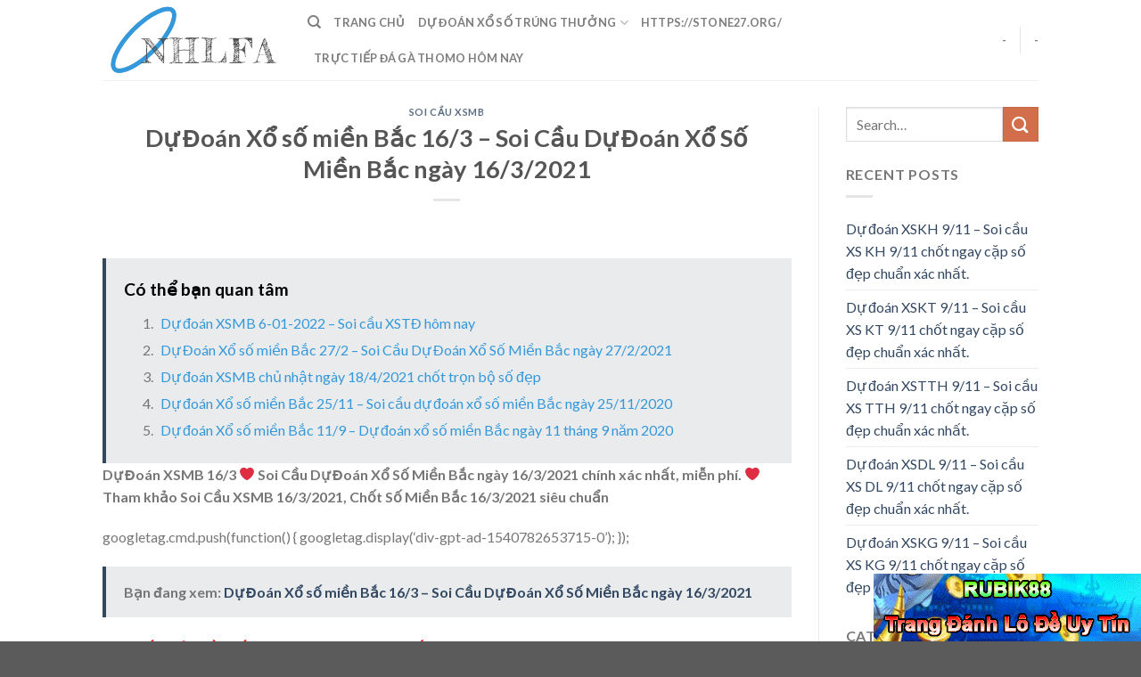

--- FILE ---
content_type: text/html; charset=UTF-8
request_url: https://nhlfa.com/du-doan-xo-so-mien-bac-16-3-soi-cau-du-doan-xo-so-mien-bac-ngay-16-3-2021/
body_size: 16939
content:
<!DOCTYPE html>
<!--[if IE 9 ]> <html lang="en-US" prefix="og: https://ogp.me/ns#" class="ie9 loading-site no-js"> <![endif]-->
<!--[if IE 8 ]> <html lang="en-US" prefix="og: https://ogp.me/ns#" class="ie8 loading-site no-js"> <![endif]-->
<!--[if (gte IE 9)|!(IE)]><!--><html lang="en-US" prefix="og: https://ogp.me/ns#" class="loading-site no-js"> <!--<![endif]-->
<head>
	<meta charset="UTF-8" />
	<link rel="profile" href="https://gmpg.org/xfn/11" />
	<link rel="pingback" href="https://nhlfa.com/xmlrpc.php" />

	<script>(function(html){html.className = html.className.replace(/\bno-js\b/,'js')})(document.documentElement);</script>
<meta name="viewport" content="width=device-width, initial-scale=1, maximum-scale=1" />
<!-- Search Engine Optimization by Rank Math - https://s.rankmath.com/home -->
<title>Dự Đoán Xổ số miền Bắc 16/3 - Soi Cầu Dự Đoán Xổ Số Miền Bắc ngày 16/3/2021</title>
<meta name="description" content="Dự Đoán XSMB 16/3 ❤️ Soi Cầu Dự Đoán Xổ Số Miền Bắc ngày 16/3/2021 chính xác nhất, miễn phí. ❤️ Tham khảo Soi Cầu XSMB 16/3/2021, Chốt Số Miền Bắc 16/3/2021"/>
<meta name="robots" content="follow, index, max-snippet:-1, max-video-preview:-1, max-image-preview:large"/>
<link rel="canonical" href="https://nhlfa.com/du-doan-xo-so-mien-bac-16-3-soi-cau-du-doan-xo-so-mien-bac-ngay-16-3-2021/" />
<meta property="og:locale" content="en_US" />
<meta property="og:type" content="article" />
<meta property="og:title" content="Dự Đoán Xổ số miền Bắc 16/3 - Soi Cầu Dự Đoán Xổ Số Miền Bắc ngày 16/3/2021" />
<meta property="og:description" content="Dự Đoán XSMB 16/3 ❤️ Soi Cầu Dự Đoán Xổ Số Miền Bắc ngày 16/3/2021 chính xác nhất, miễn phí. ❤️ Tham khảo Soi Cầu XSMB 16/3/2021, Chốt Số Miền Bắc 16/3/2021" />
<meta property="og:url" content="https://nhlfa.com/du-doan-xo-so-mien-bac-16-3-soi-cau-du-doan-xo-so-mien-bac-ngay-16-3-2021/" />
<meta property="og:site_name" content="Chuyên Gia Dự Đoán" />
<meta property="article:section" content="Soi Cầu XSMB" />
<meta property="og:updated_time" content="2021-03-31T19:53:52+07:00" />
<meta property="og:image" content="https://nhlfa.com/wp-content/uploads/2021/03/thong-ke-gdb-xsmb-lau-chua-ve-16-3-2021-1.png" />
<meta property="og:image:secure_url" content="https://nhlfa.com/wp-content/uploads/2021/03/thong-ke-gdb-xsmb-lau-chua-ve-16-3-2021-1.png" />
<meta property="og:image:width" content="564" />
<meta property="og:image:height" content="364" />
<meta property="og:image:alt" content="Dự Đoán Xổ số miền Bắc 16/3 &#8211; Soi Cầu Dự Đoán Xổ Số Miền Bắc ngày 16/3/2021" />
<meta property="og:image:type" content="image/png" />
<meta name="twitter:card" content="summary_large_image" />
<meta name="twitter:title" content="Dự Đoán Xổ số miền Bắc 16/3 - Soi Cầu Dự Đoán Xổ Số Miền Bắc ngày 16/3/2021" />
<meta name="twitter:description" content="Dự Đoán XSMB 16/3 ❤️ Soi Cầu Dự Đoán Xổ Số Miền Bắc ngày 16/3/2021 chính xác nhất, miễn phí. ❤️ Tham khảo Soi Cầu XSMB 16/3/2021, Chốt Số Miền Bắc 16/3/2021" />
<meta name="twitter:image" content="https://nhlfa.com/wp-content/uploads/2021/03/thong-ke-gdb-xsmb-lau-chua-ve-16-3-2021-1.png" />
<script type="application/ld+json" class="rank-math-schema">{"@context":"https://schema.org","@graph":[{"@type":"Organization","@id":"https://nhlfa.com/#organization","name":"Chuy\u00ean Gia D\u1ef1 \u0110o\u00e1n - Soi C\u1ea7u X\u1ed5 S\u1ed1 NHLFA","url":"https://nhlfa.com","logo":{"@type":"ImageObject","@id":"https://nhlfa.com/#logo","url":"https://nhlfa.com/wp-content/uploads/2020/04/logo.png","caption":"Chuy\u00ean Gia D\u1ef1 \u0110o\u00e1n - Soi C\u1ea7u X\u1ed5 S\u1ed1 NHLFA","inLanguage":"en-US","width":"386","height":"168"}},{"@type":"WebSite","@id":"https://nhlfa.com/#website","url":"https://nhlfa.com","name":"Chuy\u00ean Gia D\u1ef1 \u0110o\u00e1n - Soi C\u1ea7u X\u1ed5 S\u1ed1 NHLFA","publisher":{"@id":"https://nhlfa.com/#organization"},"inLanguage":"en-US"},{"@type":"ImageObject","@id":"https://nhlfa.com/wp-content/uploads/2021/03/du-doan-xsmb-bach-thu-ngay-16-3-2021-1.png","url":"https://nhlfa.com/wp-content/uploads/2021/03/du-doan-xsmb-bach-thu-ngay-16-3-2021-1.png","width":"200","height":"200","inLanguage":"en-US"},{"@type":"Person","@id":"https://nhlfa.com/du-doan-xo-so-mien-bac-16-3-soi-cau-du-doan-xo-so-mien-bac-ngay-16-3-2021/#author","name":"NHLFA Admin","image":{"@type":"ImageObject","@id":"https://nhlfa.com/wp-content/litespeed/avatar/6d96b5bf7dea0ebf74d29e7e2f0c8e78.jpg?ver=1762613527","url":"https://nhlfa.com/wp-content/litespeed/avatar/6d96b5bf7dea0ebf74d29e7e2f0c8e78.jpg?ver=1762613527","caption":"NHLFA Admin","inLanguage":"en-US"},"sameAs":["https://nhlfa.com/"],"worksFor":{"@id":"https://nhlfa.com/#organization"}},{"@type":"WebPage","@id":"https://nhlfa.com/du-doan-xo-so-mien-bac-16-3-soi-cau-du-doan-xo-so-mien-bac-ngay-16-3-2021/#webpage","url":"https://nhlfa.com/du-doan-xo-so-mien-bac-16-3-soi-cau-du-doan-xo-so-mien-bac-ngay-16-3-2021/","name":"D\u1ef1 \u0110o\u00e1n X\u1ed5 s\u1ed1 mi\u1ec1n B\u1eafc 16/3 - Soi C\u1ea7u D\u1ef1 \u0110o\u00e1n X\u1ed5 S\u1ed1 Mi\u1ec1n B\u1eafc ng\u00e0y 16/3/2021","datePublished":"2021-03-15T19:12:03+07:00","dateModified":"2021-03-31T19:53:52+07:00","author":{"@id":"https://nhlfa.com/du-doan-xo-so-mien-bac-16-3-soi-cau-du-doan-xo-so-mien-bac-ngay-16-3-2021/#author"},"isPartOf":{"@id":"https://nhlfa.com/#website"},"primaryImageOfPage":{"@id":"https://nhlfa.com/wp-content/uploads/2021/03/du-doan-xsmb-bach-thu-ngay-16-3-2021-1.png"},"inLanguage":"en-US"},{"@type":"BlogPosting","headline":"D\u1ef1 \u0110o\u00e1n X\u1ed5 s\u1ed1 mi\u1ec1n B\u1eafc 16/3 - Soi C\u1ea7u D\u1ef1 \u0110o\u00e1n X\u1ed5 S\u1ed1 Mi\u1ec1n B\u1eafc ng\u00e0y 16/3/2021","datePublished":"2021-03-15T19:12:03+07:00","dateModified":"2021-03-31T19:53:52+07:00","author":{"@id":"https://nhlfa.com/du-doan-xo-so-mien-bac-16-3-soi-cau-du-doan-xo-so-mien-bac-ngay-16-3-2021/#author"},"publisher":{"@id":"https://nhlfa.com/#organization"},"description":"D\u1ef1 \u0110o\u00e1n XSMB 16/3 \u2764\ufe0f Soi C\u1ea7u D\u1ef1 \u0110o\u00e1n X\u1ed5 S\u1ed1 Mi\u1ec1n B\u1eafc ng\u00e0y 16/3/2021 ch\u00ednh x\u00e1c nh\u1ea5t, mi\u1ec5n ph\u00ed. \u2764\ufe0f Tham kh\u1ea3o Soi C\u1ea7u XSMB 16/3/2021, Ch\u1ed1t S\u1ed1 Mi\u1ec1n B\u1eafc 16/3/2021","name":"D\u1ef1 \u0110o\u00e1n X\u1ed5 s\u1ed1 mi\u1ec1n B\u1eafc 16/3 - Soi C\u1ea7u D\u1ef1 \u0110o\u00e1n X\u1ed5 S\u1ed1 Mi\u1ec1n B\u1eafc ng\u00e0y 16/3/2021","@id":"https://nhlfa.com/du-doan-xo-so-mien-bac-16-3-soi-cau-du-doan-xo-so-mien-bac-ngay-16-3-2021/#richSnippet","isPartOf":{"@id":"https://nhlfa.com/du-doan-xo-so-mien-bac-16-3-soi-cau-du-doan-xo-so-mien-bac-ngay-16-3-2021/#webpage"},"image":{"@id":"https://nhlfa.com/wp-content/uploads/2021/03/du-doan-xsmb-bach-thu-ngay-16-3-2021-1.png"},"inLanguage":"en-US","mainEntityOfPage":{"@id":"https://nhlfa.com/du-doan-xo-so-mien-bac-16-3-soi-cau-du-doan-xo-so-mien-bac-ngay-16-3-2021/#webpage"}}]}</script>
<!-- /Rank Math WordPress SEO plugin -->

<link rel='dns-prefetch' href='//fonts.googleapis.com' />
<link rel="alternate" type="application/rss+xml" title="Chuyên Gia Dự Đoán &raquo; Feed" href="https://nhlfa.com/feed/" />
<link rel="alternate" type="application/rss+xml" title="Chuyên Gia Dự Đoán &raquo; Comments Feed" href="https://nhlfa.com/comments/feed/" />
<script type="text/javascript">
/* <![CDATA[ */
window._wpemojiSettings = {"baseUrl":"https:\/\/s.w.org\/images\/core\/emoji\/14.0.0\/72x72\/","ext":".png","svgUrl":"https:\/\/s.w.org\/images\/core\/emoji\/14.0.0\/svg\/","svgExt":".svg","source":{"concatemoji":"https:\/\/nhlfa.com\/wp-includes\/js\/wp-emoji-release.min.js?ver=6.4.7"}};
/*! This file is auto-generated */
!function(i,n){var o,s,e;function c(e){try{var t={supportTests:e,timestamp:(new Date).valueOf()};sessionStorage.setItem(o,JSON.stringify(t))}catch(e){}}function p(e,t,n){e.clearRect(0,0,e.canvas.width,e.canvas.height),e.fillText(t,0,0);var t=new Uint32Array(e.getImageData(0,0,e.canvas.width,e.canvas.height).data),r=(e.clearRect(0,0,e.canvas.width,e.canvas.height),e.fillText(n,0,0),new Uint32Array(e.getImageData(0,0,e.canvas.width,e.canvas.height).data));return t.every(function(e,t){return e===r[t]})}function u(e,t,n){switch(t){case"flag":return n(e,"\ud83c\udff3\ufe0f\u200d\u26a7\ufe0f","\ud83c\udff3\ufe0f\u200b\u26a7\ufe0f")?!1:!n(e,"\ud83c\uddfa\ud83c\uddf3","\ud83c\uddfa\u200b\ud83c\uddf3")&&!n(e,"\ud83c\udff4\udb40\udc67\udb40\udc62\udb40\udc65\udb40\udc6e\udb40\udc67\udb40\udc7f","\ud83c\udff4\u200b\udb40\udc67\u200b\udb40\udc62\u200b\udb40\udc65\u200b\udb40\udc6e\u200b\udb40\udc67\u200b\udb40\udc7f");case"emoji":return!n(e,"\ud83e\udef1\ud83c\udffb\u200d\ud83e\udef2\ud83c\udfff","\ud83e\udef1\ud83c\udffb\u200b\ud83e\udef2\ud83c\udfff")}return!1}function f(e,t,n){var r="undefined"!=typeof WorkerGlobalScope&&self instanceof WorkerGlobalScope?new OffscreenCanvas(300,150):i.createElement("canvas"),a=r.getContext("2d",{willReadFrequently:!0}),o=(a.textBaseline="top",a.font="600 32px Arial",{});return e.forEach(function(e){o[e]=t(a,e,n)}),o}function t(e){var t=i.createElement("script");t.src=e,t.defer=!0,i.head.appendChild(t)}"undefined"!=typeof Promise&&(o="wpEmojiSettingsSupports",s=["flag","emoji"],n.supports={everything:!0,everythingExceptFlag:!0},e=new Promise(function(e){i.addEventListener("DOMContentLoaded",e,{once:!0})}),new Promise(function(t){var n=function(){try{var e=JSON.parse(sessionStorage.getItem(o));if("object"==typeof e&&"number"==typeof e.timestamp&&(new Date).valueOf()<e.timestamp+604800&&"object"==typeof e.supportTests)return e.supportTests}catch(e){}return null}();if(!n){if("undefined"!=typeof Worker&&"undefined"!=typeof OffscreenCanvas&&"undefined"!=typeof URL&&URL.createObjectURL&&"undefined"!=typeof Blob)try{var e="postMessage("+f.toString()+"("+[JSON.stringify(s),u.toString(),p.toString()].join(",")+"));",r=new Blob([e],{type:"text/javascript"}),a=new Worker(URL.createObjectURL(r),{name:"wpTestEmojiSupports"});return void(a.onmessage=function(e){c(n=e.data),a.terminate(),t(n)})}catch(e){}c(n=f(s,u,p))}t(n)}).then(function(e){for(var t in e)n.supports[t]=e[t],n.supports.everything=n.supports.everything&&n.supports[t],"flag"!==t&&(n.supports.everythingExceptFlag=n.supports.everythingExceptFlag&&n.supports[t]);n.supports.everythingExceptFlag=n.supports.everythingExceptFlag&&!n.supports.flag,n.DOMReady=!1,n.readyCallback=function(){n.DOMReady=!0}}).then(function(){return e}).then(function(){var e;n.supports.everything||(n.readyCallback(),(e=n.source||{}).concatemoji?t(e.concatemoji):e.wpemoji&&e.twemoji&&(t(e.twemoji),t(e.wpemoji)))}))}((window,document),window._wpemojiSettings);
/* ]]> */
</script>

<style id='wp-emoji-styles-inline-css' type='text/css'>

	img.wp-smiley, img.emoji {
		display: inline !important;
		border: none !important;
		box-shadow: none !important;
		height: 1em !important;
		width: 1em !important;
		margin: 0 0.07em !important;
		vertical-align: -0.1em !important;
		background: none !important;
		padding: 0 !important;
	}
</style>
<link rel='stylesheet' id='wp-block-library-css' href='https://nhlfa.com/wp-includes/css/dist/block-library/style.min.css?ver=6.4.7' type='text/css' media='all' />
<style id='classic-theme-styles-inline-css' type='text/css'>
/*! This file is auto-generated */
.wp-block-button__link{color:#fff;background-color:#32373c;border-radius:9999px;box-shadow:none;text-decoration:none;padding:calc(.667em + 2px) calc(1.333em + 2px);font-size:1.125em}.wp-block-file__button{background:#32373c;color:#fff;text-decoration:none}
</style>
<style id='global-styles-inline-css' type='text/css'>
body{--wp--preset--color--black: #000000;--wp--preset--color--cyan-bluish-gray: #abb8c3;--wp--preset--color--white: #ffffff;--wp--preset--color--pale-pink: #f78da7;--wp--preset--color--vivid-red: #cf2e2e;--wp--preset--color--luminous-vivid-orange: #ff6900;--wp--preset--color--luminous-vivid-amber: #fcb900;--wp--preset--color--light-green-cyan: #7bdcb5;--wp--preset--color--vivid-green-cyan: #00d084;--wp--preset--color--pale-cyan-blue: #8ed1fc;--wp--preset--color--vivid-cyan-blue: #0693e3;--wp--preset--color--vivid-purple: #9b51e0;--wp--preset--gradient--vivid-cyan-blue-to-vivid-purple: linear-gradient(135deg,rgba(6,147,227,1) 0%,rgb(155,81,224) 100%);--wp--preset--gradient--light-green-cyan-to-vivid-green-cyan: linear-gradient(135deg,rgb(122,220,180) 0%,rgb(0,208,130) 100%);--wp--preset--gradient--luminous-vivid-amber-to-luminous-vivid-orange: linear-gradient(135deg,rgba(252,185,0,1) 0%,rgba(255,105,0,1) 100%);--wp--preset--gradient--luminous-vivid-orange-to-vivid-red: linear-gradient(135deg,rgba(255,105,0,1) 0%,rgb(207,46,46) 100%);--wp--preset--gradient--very-light-gray-to-cyan-bluish-gray: linear-gradient(135deg,rgb(238,238,238) 0%,rgb(169,184,195) 100%);--wp--preset--gradient--cool-to-warm-spectrum: linear-gradient(135deg,rgb(74,234,220) 0%,rgb(151,120,209) 20%,rgb(207,42,186) 40%,rgb(238,44,130) 60%,rgb(251,105,98) 80%,rgb(254,248,76) 100%);--wp--preset--gradient--blush-light-purple: linear-gradient(135deg,rgb(255,206,236) 0%,rgb(152,150,240) 100%);--wp--preset--gradient--blush-bordeaux: linear-gradient(135deg,rgb(254,205,165) 0%,rgb(254,45,45) 50%,rgb(107,0,62) 100%);--wp--preset--gradient--luminous-dusk: linear-gradient(135deg,rgb(255,203,112) 0%,rgb(199,81,192) 50%,rgb(65,88,208) 100%);--wp--preset--gradient--pale-ocean: linear-gradient(135deg,rgb(255,245,203) 0%,rgb(182,227,212) 50%,rgb(51,167,181) 100%);--wp--preset--gradient--electric-grass: linear-gradient(135deg,rgb(202,248,128) 0%,rgb(113,206,126) 100%);--wp--preset--gradient--midnight: linear-gradient(135deg,rgb(2,3,129) 0%,rgb(40,116,252) 100%);--wp--preset--font-size--small: 13px;--wp--preset--font-size--medium: 20px;--wp--preset--font-size--large: 36px;--wp--preset--font-size--x-large: 42px;--wp--preset--spacing--20: 0.44rem;--wp--preset--spacing--30: 0.67rem;--wp--preset--spacing--40: 1rem;--wp--preset--spacing--50: 1.5rem;--wp--preset--spacing--60: 2.25rem;--wp--preset--spacing--70: 3.38rem;--wp--preset--spacing--80: 5.06rem;--wp--preset--shadow--natural: 6px 6px 9px rgba(0, 0, 0, 0.2);--wp--preset--shadow--deep: 12px 12px 50px rgba(0, 0, 0, 0.4);--wp--preset--shadow--sharp: 6px 6px 0px rgba(0, 0, 0, 0.2);--wp--preset--shadow--outlined: 6px 6px 0px -3px rgba(255, 255, 255, 1), 6px 6px rgba(0, 0, 0, 1);--wp--preset--shadow--crisp: 6px 6px 0px rgba(0, 0, 0, 1);}:where(.is-layout-flex){gap: 0.5em;}:where(.is-layout-grid){gap: 0.5em;}body .is-layout-flow > .alignleft{float: left;margin-inline-start: 0;margin-inline-end: 2em;}body .is-layout-flow > .alignright{float: right;margin-inline-start: 2em;margin-inline-end: 0;}body .is-layout-flow > .aligncenter{margin-left: auto !important;margin-right: auto !important;}body .is-layout-constrained > .alignleft{float: left;margin-inline-start: 0;margin-inline-end: 2em;}body .is-layout-constrained > .alignright{float: right;margin-inline-start: 2em;margin-inline-end: 0;}body .is-layout-constrained > .aligncenter{margin-left: auto !important;margin-right: auto !important;}body .is-layout-constrained > :where(:not(.alignleft):not(.alignright):not(.alignfull)){max-width: var(--wp--style--global--content-size);margin-left: auto !important;margin-right: auto !important;}body .is-layout-constrained > .alignwide{max-width: var(--wp--style--global--wide-size);}body .is-layout-flex{display: flex;}body .is-layout-flex{flex-wrap: wrap;align-items: center;}body .is-layout-flex > *{margin: 0;}body .is-layout-grid{display: grid;}body .is-layout-grid > *{margin: 0;}:where(.wp-block-columns.is-layout-flex){gap: 2em;}:where(.wp-block-columns.is-layout-grid){gap: 2em;}:where(.wp-block-post-template.is-layout-flex){gap: 1.25em;}:where(.wp-block-post-template.is-layout-grid){gap: 1.25em;}.has-black-color{color: var(--wp--preset--color--black) !important;}.has-cyan-bluish-gray-color{color: var(--wp--preset--color--cyan-bluish-gray) !important;}.has-white-color{color: var(--wp--preset--color--white) !important;}.has-pale-pink-color{color: var(--wp--preset--color--pale-pink) !important;}.has-vivid-red-color{color: var(--wp--preset--color--vivid-red) !important;}.has-luminous-vivid-orange-color{color: var(--wp--preset--color--luminous-vivid-orange) !important;}.has-luminous-vivid-amber-color{color: var(--wp--preset--color--luminous-vivid-amber) !important;}.has-light-green-cyan-color{color: var(--wp--preset--color--light-green-cyan) !important;}.has-vivid-green-cyan-color{color: var(--wp--preset--color--vivid-green-cyan) !important;}.has-pale-cyan-blue-color{color: var(--wp--preset--color--pale-cyan-blue) !important;}.has-vivid-cyan-blue-color{color: var(--wp--preset--color--vivid-cyan-blue) !important;}.has-vivid-purple-color{color: var(--wp--preset--color--vivid-purple) !important;}.has-black-background-color{background-color: var(--wp--preset--color--black) !important;}.has-cyan-bluish-gray-background-color{background-color: var(--wp--preset--color--cyan-bluish-gray) !important;}.has-white-background-color{background-color: var(--wp--preset--color--white) !important;}.has-pale-pink-background-color{background-color: var(--wp--preset--color--pale-pink) !important;}.has-vivid-red-background-color{background-color: var(--wp--preset--color--vivid-red) !important;}.has-luminous-vivid-orange-background-color{background-color: var(--wp--preset--color--luminous-vivid-orange) !important;}.has-luminous-vivid-amber-background-color{background-color: var(--wp--preset--color--luminous-vivid-amber) !important;}.has-light-green-cyan-background-color{background-color: var(--wp--preset--color--light-green-cyan) !important;}.has-vivid-green-cyan-background-color{background-color: var(--wp--preset--color--vivid-green-cyan) !important;}.has-pale-cyan-blue-background-color{background-color: var(--wp--preset--color--pale-cyan-blue) !important;}.has-vivid-cyan-blue-background-color{background-color: var(--wp--preset--color--vivid-cyan-blue) !important;}.has-vivid-purple-background-color{background-color: var(--wp--preset--color--vivid-purple) !important;}.has-black-border-color{border-color: var(--wp--preset--color--black) !important;}.has-cyan-bluish-gray-border-color{border-color: var(--wp--preset--color--cyan-bluish-gray) !important;}.has-white-border-color{border-color: var(--wp--preset--color--white) !important;}.has-pale-pink-border-color{border-color: var(--wp--preset--color--pale-pink) !important;}.has-vivid-red-border-color{border-color: var(--wp--preset--color--vivid-red) !important;}.has-luminous-vivid-orange-border-color{border-color: var(--wp--preset--color--luminous-vivid-orange) !important;}.has-luminous-vivid-amber-border-color{border-color: var(--wp--preset--color--luminous-vivid-amber) !important;}.has-light-green-cyan-border-color{border-color: var(--wp--preset--color--light-green-cyan) !important;}.has-vivid-green-cyan-border-color{border-color: var(--wp--preset--color--vivid-green-cyan) !important;}.has-pale-cyan-blue-border-color{border-color: var(--wp--preset--color--pale-cyan-blue) !important;}.has-vivid-cyan-blue-border-color{border-color: var(--wp--preset--color--vivid-cyan-blue) !important;}.has-vivid-purple-border-color{border-color: var(--wp--preset--color--vivid-purple) !important;}.has-vivid-cyan-blue-to-vivid-purple-gradient-background{background: var(--wp--preset--gradient--vivid-cyan-blue-to-vivid-purple) !important;}.has-light-green-cyan-to-vivid-green-cyan-gradient-background{background: var(--wp--preset--gradient--light-green-cyan-to-vivid-green-cyan) !important;}.has-luminous-vivid-amber-to-luminous-vivid-orange-gradient-background{background: var(--wp--preset--gradient--luminous-vivid-amber-to-luminous-vivid-orange) !important;}.has-luminous-vivid-orange-to-vivid-red-gradient-background{background: var(--wp--preset--gradient--luminous-vivid-orange-to-vivid-red) !important;}.has-very-light-gray-to-cyan-bluish-gray-gradient-background{background: var(--wp--preset--gradient--very-light-gray-to-cyan-bluish-gray) !important;}.has-cool-to-warm-spectrum-gradient-background{background: var(--wp--preset--gradient--cool-to-warm-spectrum) !important;}.has-blush-light-purple-gradient-background{background: var(--wp--preset--gradient--blush-light-purple) !important;}.has-blush-bordeaux-gradient-background{background: var(--wp--preset--gradient--blush-bordeaux) !important;}.has-luminous-dusk-gradient-background{background: var(--wp--preset--gradient--luminous-dusk) !important;}.has-pale-ocean-gradient-background{background: var(--wp--preset--gradient--pale-ocean) !important;}.has-electric-grass-gradient-background{background: var(--wp--preset--gradient--electric-grass) !important;}.has-midnight-gradient-background{background: var(--wp--preset--gradient--midnight) !important;}.has-small-font-size{font-size: var(--wp--preset--font-size--small) !important;}.has-medium-font-size{font-size: var(--wp--preset--font-size--medium) !important;}.has-large-font-size{font-size: var(--wp--preset--font-size--large) !important;}.has-x-large-font-size{font-size: var(--wp--preset--font-size--x-large) !important;}
.wp-block-navigation a:where(:not(.wp-element-button)){color: inherit;}
:where(.wp-block-post-template.is-layout-flex){gap: 1.25em;}:where(.wp-block-post-template.is-layout-grid){gap: 1.25em;}
:where(.wp-block-columns.is-layout-flex){gap: 2em;}:where(.wp-block-columns.is-layout-grid){gap: 2em;}
.wp-block-pullquote{font-size: 1.5em;line-height: 1.6;}
</style>
<link rel='stylesheet' id='image-sizes-css' href='https://nhlfa.com/wp-content/plugins/image-sizes/assets/css/front.min.css?ver=4.1' type='text/css' media='all' />
<link rel='stylesheet' id='flatsome-icons-css' href='https://nhlfa.com/wp-content/themes/flatsome/assets/css/fl-icons.css?ver=3.12' type='text/css' media='all' />
<link rel='stylesheet' id='flatsome-main-css' href='https://nhlfa.com/wp-content/themes/flatsome/assets/css/flatsome.css?ver=3.12.2' type='text/css' media='all' />
<link rel='stylesheet' id='flatsome-style-css' href='https://nhlfa.com/wp-content/themes/blog/style.css?ver=3.0' type='text/css' media='all' />
<link rel='stylesheet' id='flatsome-googlefonts-css' href='//fonts.googleapis.com/css?family=Lato%3Aregular%2C700%2C400%2C700%7CDancing+Script%3Aregular%2C400&#038;display=swap&#038;ver=3.9' type='text/css' media='all' />
<script type="text/javascript" src="https://nhlfa.com/wp-includes/js/jquery/jquery.min.js?ver=3.7.1" id="jquery-core-js"></script>
<script type="text/javascript" src="https://nhlfa.com/wp-includes/js/jquery/jquery-migrate.min.js?ver=3.4.1" id="jquery-migrate-js"></script>
<link rel="https://api.w.org/" href="https://nhlfa.com/wp-json/" /><link rel="alternate" type="application/json" href="https://nhlfa.com/wp-json/wp/v2/posts/114668" /><link rel="EditURI" type="application/rsd+xml" title="RSD" href="https://nhlfa.com/xmlrpc.php?rsd" />
<meta name="generator" content="WordPress 6.4.7" />
<link rel='shortlink' href='https://nhlfa.com/?p=114668' />
<link rel="alternate" type="application/json+oembed" href="https://nhlfa.com/wp-json/oembed/1.0/embed?url=https%3A%2F%2Fnhlfa.com%2Fdu-doan-xo-so-mien-bac-16-3-soi-cau-du-doan-xo-so-mien-bac-ngay-16-3-2021%2F" />
<link rel="alternate" type="text/xml+oembed" href="https://nhlfa.com/wp-json/oembed/1.0/embed?url=https%3A%2F%2Fnhlfa.com%2Fdu-doan-xo-so-mien-bac-16-3-soi-cau-du-doan-xo-so-mien-bac-ngay-16-3-2021%2F&#038;format=xml" />
<link rel="stylesheet" type="text/css" href="https://nhlfa.com/wp-content/plugins/Internallink-Pro/style.css"><style>.bg{opacity: 0; transition: opacity 1s; -webkit-transition: opacity 1s;} .bg-loaded{opacity: 1;}</style><!--[if IE]><link rel="stylesheet" type="text/css" href="https://nhlfa.com/wp-content/themes/flatsome/assets/css/ie-fallback.css"><script src="//cdnjs.cloudflare.com/ajax/libs/html5shiv/3.6.1/html5shiv.js"></script><script>var head = document.getElementsByTagName('head')[0],style = document.createElement('style');style.type = 'text/css';style.styleSheet.cssText = ':before,:after{content:none !important';head.appendChild(style);setTimeout(function(){head.removeChild(style);}, 0);</script><script src="https://nhlfa.com/wp-content/themes/flatsome/assets/libs/ie-flexibility.js"></script><![endif]--><style id="custom-css" type="text/css">:root {--primary-color: #446084;}.header-main{height: 90px}#logo img{max-height: 90px}#logo{width:200px;}.header-top{min-height: 30px}.has-transparent + .page-title:first-of-type,.has-transparent + #main > .page-title,.has-transparent + #main > div > .page-title,.has-transparent + #main .page-header-wrapper:first-of-type .page-title{padding-top: 90px;}.header.show-on-scroll,.stuck .header-main{height:70px!important}.stuck #logo img{max-height: 70px!important}.header-bottom {background-color: #f1f1f1}@media (max-width: 549px) {.header-main{height: 70px}#logo img{max-height: 70px}}body{font-family:"Lato", sans-serif}body{font-weight: 400}.nav > li > a {font-family:"Lato", sans-serif;}.mobile-sidebar-levels-2 .nav > li > ul > li > a {font-family:"Lato", sans-serif;}.nav > li > a {font-weight: 700;}.mobile-sidebar-levels-2 .nav > li > ul > li > a {font-weight: 700;}h1,h2,h3,h4,h5,h6,.heading-font, .off-canvas-center .nav-sidebar.nav-vertical > li > a{font-family: "Lato", sans-serif;}h1,h2,h3,h4,h5,h6,.heading-font,.banner h1,.banner h2{font-weight: 700;}.alt-font{font-family: "Dancing Script", sans-serif;}.alt-font{font-weight: 400!important;}.label-new.menu-item > a:after{content:"New";}.label-hot.menu-item > a:after{content:"Hot";}.label-sale.menu-item > a:after{content:"Sale";}.label-popular.menu-item > a:after{content:"Popular";}</style></head>

<body class="post-template-default single single-post postid-114668 single-format-standard lightbox nav-dropdown-has-arrow">


<a class="skip-link screen-reader-text" href="#main">Skip to content</a>

<div id="wrapper">

	
	<header id="header" class="header has-sticky sticky-jump">
		<div class="header-wrapper">
			<div id="masthead" class="header-main ">
      <div class="header-inner flex-row container logo-left medium-logo-center" role="navigation">

          <!-- Logo -->
          <div id="logo" class="flex-col logo">
            <!-- Header logo -->
<a href="https://nhlfa.com/" title="Chuyên Gia Dự Đoán - Soi Cầu Xổ Số NHLFA" rel="home">
    <img width="200" height="90" src="https://nhlfa.com/wp-content/uploads/2020/04/logo.png" class="header_logo header-logo" alt="Chuyên Gia Dự Đoán"/><img  width="200" height="90" src="https://nhlfa.com/wp-content/uploads/2020/04/logo.png" class="header-logo-dark" alt="Chuyên Gia Dự Đoán"/></a>
          </div>

          <!-- Mobile Left Elements -->
          <div class="flex-col show-for-medium flex-left">
            <ul class="mobile-nav nav nav-left ">
              <li class="nav-icon has-icon">
  		<a href="#" data-open="#main-menu" data-pos="left" data-bg="main-menu-overlay" data-color="" class="is-small" aria-label="Menu" aria-controls="main-menu" aria-expanded="false">
		
		  <i class="icon-menu" ></i>
		  		</a>
	</li>            </ul>
          </div>

          <!-- Left Elements -->
          <div class="flex-col hide-for-medium flex-left
            flex-grow">
            <ul class="header-nav header-nav-main nav nav-left  nav-uppercase" >
              <li class="header-search header-search-dropdown has-icon has-dropdown menu-item-has-children">
		<a href="#" aria-label="Search" class="is-small"><i class="icon-search" ></i></a>
		<ul class="nav-dropdown nav-dropdown-default">
	 	<li class="header-search-form search-form html relative has-icon">
	<div class="header-search-form-wrapper">
		<div class="searchform-wrapper ux-search-box relative is-normal"><form method="get" class="searchform" action="https://nhlfa.com/" role="search">
		<div class="flex-row relative">
			<div class="flex-col flex-grow">
	   	   <input type="search" class="search-field mb-0" name="s" value="" id="s" placeholder="Search&hellip;" />
			</div>
			<div class="flex-col">
				<button type="submit" class="ux-search-submit submit-button secondary button icon mb-0" aria-label="Submit">
					<i class="icon-search" ></i>				</button>
			</div>
		</div>
    <div class="live-search-results text-left z-top"></div>
</form>
</div>	</div>
</li>	</ul>
</li>
<li id="menu-item-12" class="menu-item menu-item-type-custom menu-item-object-custom menu-item-home menu-item-12"><a href="https://nhlfa.com/" class="nav-top-link">Trang Chủ</a></li>
<li id="menu-item-47751" class="menu-item menu-item-type-custom menu-item-object-custom menu-item-has-children menu-item-47751 has-dropdown"><a href="https://xosodaicat.com/soi-cau-du-doan-xo-so-3-mien" class="nav-top-link">Dự Đoán Xổ Số Trúng Thưởng<i class="icon-angle-down" ></i></a>
<ul class="sub-menu nav-dropdown nav-dropdown-default">
	<li id="menu-item-47752" class="menu-item menu-item-type-custom menu-item-object-custom menu-item-47752"><a href="https://xosodaicat.com/du-doan-xsmb-soi-cau-xo-so-mien-bac">Dự Đoán XSMB</a></li>
	<li id="menu-item-47754" class="menu-item menu-item-type-custom menu-item-object-custom menu-item-47754"><a href="https://xosodaicat.com/du-doan-xsmt-soi-cau-xo-so-mien-trung">Dự Đoán XSMT</a></li>
	<li id="menu-item-47753" class="menu-item menu-item-type-custom menu-item-object-custom menu-item-47753"><a href="https://xosodaicat.com/du-doan-xsmn-soi-cau-xo-so-mien-nam">Dự Đoán XSMN</a></li>
</ul>
</li>
<li id="menu-item-121686" class="menu-item menu-item-type-custom menu-item-object-custom menu-item-121686"><a href="https://stone27.org/" class="nav-top-link">https://stone27.org/</a></li>
<li id="menu-item-230700" class="menu-item menu-item-type-custom menu-item-object-custom menu-item-230700"><a href="https://45.77.32.43/da-ga-thomo/" class="nav-top-link">Trực tiếp Đá gà Thomo Hôm Nay</a></li>
            </ul>
          </div>

          <!-- Right Elements -->
          <div class="flex-col hide-for-medium flex-right">
            <ul class="header-nav header-nav-main nav nav-right  nav-uppercase">
              <li><a class="element-error tooltip" title="WooCommerce needed">-</a></li><li class="header-divider"></li><li><a class="element-error tooltip" title="WooCommerce needed">-</a></li>            </ul>
          </div>

          <!-- Mobile Right Elements -->
          <div class="flex-col show-for-medium flex-right">
            <ul class="mobile-nav nav nav-right ">
                          </ul>
          </div>

      </div>
     
            <div class="container"><div class="top-divider full-width"></div></div>
      </div>
<div class="header-bg-container fill"><div class="header-bg-image fill"></div><div class="header-bg-color fill"></div></div>		</div>
	</header>

	
	<main id="main" class="">

<div id="content" class="blog-wrapper blog-single page-wrapper">
	

<div class="row row-large row-divided ">

	<div class="large-9 col">
		


<article id="post-114668" class="post-114668 post type-post status-publish format-standard hentry category-soi-cau-du-doan-xsmb">
	<div class="article-inner ">
		<header class="entry-header">
	<div class="entry-header-text entry-header-text-top text-center">
		<h6 class="entry-category is-xsmall">
	<a href="https://nhlfa.com/soi-cau-du-doan-kqxs/soi-cau-du-doan-xsmb/" rel="category tag">Soi Cầu XSMB</a></h6>

<h1 class="entry-title">Dự Đoán Xổ số miền Bắc 16/3 &#8211; Soi Cầu Dự Đoán Xổ Số Miền Bắc ngày 16/3/2021</h1>
<div class="entry-divider is-divider small"></div>

	</div>
	</header>
		<div class="entry-content single-page">

	<div class='bvlienquan' style='padding: 20px; background: #e9ebec;'><strong>Có thể bạn quan tâm</strong><ul>                <li><a target="_blank" href="https://nhlfa.com/du-doan-xsmb-6-01-2022-soi-cau-xstd-hom-nay/" rel="bookmark" title="Dự đoán XSMB 6-01-2022 – Soi cầu XSTĐ hôm nay">Dự đoán XSMB 6-01-2022 – Soi cầu XSTĐ hôm nay</a></li>
                                <li><a target="_blank" href="https://nhlfa.com/du-doan-xo-so-mien-bac-27-2-soi-cau-du-doan-xo-so-mien-bac-ngay-27-2-2021/" rel="bookmark" title="Dự Đoán Xổ số miền Bắc 27/2 &#8211; Soi Cầu Dự Đoán Xổ Số Miền Bắc ngày 27/2/2021">Dự Đoán Xổ số miền Bắc 27/2 &#8211; Soi Cầu Dự Đoán Xổ Số Miền Bắc ngày 27/2/2021</a></li>
                                <li><a target="_blank" href="https://nhlfa.com/du-doan-xsmb-chu-nhat-ngay-18-4-2021-chot-tron-bo-so-dep/" rel="bookmark" title="Dự đoán XSMB chủ nhật ngày 18/4/2021 chốt trọn bộ số đẹp">Dự đoán XSMB chủ nhật ngày 18/4/2021 chốt trọn bộ số đẹp</a></li>
                                <li><a target="_blank" href="https://nhlfa.com/du-doan-xo-so-mien-bac-25-11-soi-cau-du-doan-xo-so-mien-bac-ngay-25-11-2020/" rel="bookmark" title="Dự đoán Xổ số miền Bắc 25/11 &#8211; Soi cầu dự đoán xổ số miền Bắc ngày 25/11/2020">Dự đoán Xổ số miền Bắc 25/11 &#8211; Soi cầu dự đoán xổ số miền Bắc ngày 25/11/2020</a></li>
                                <li><a target="_blank" href="https://nhlfa.com/du-doan-xo-so-mien-bac-11-9-du-doan-xo-so-mien-bac-ngay-11-thang-9-nam-2020/" rel="bookmark" title="Dự đoán Xổ số miền Bắc 11/9 &#8211; Dự đoán xổ số miền Bắc ngày 11 tháng 9 năm 2020">Dự đoán Xổ số miền Bắc 11/9 &#8211; Dự đoán xổ số miền Bắc ngày 11 tháng 9 năm 2020</a></li>
                </ul></div>
<div class="cont-detail paragraph" id="article-content">
<p><strong>Dự Đoán XSMB 16/3 ❤️ Soi Cầu Dự Đoán Xổ Số Miền Bắc ngày 16/3/2021 chính xác nhất, miễn phí. ❤️ Tham khảo Soi Cầu XSMB 16/3/2021, Chốt Số Miền Bắc 16/3/2021 siêu chuẩn</strong></p>
<div class="txt-center ads"><!-- /117390890/xsme-article-top-1 hdc-csi_small_banner --> </p>
<div id="div-gpt-ad-1540782653715-0" class="">
<p>googletag.cmd.push(function() { googletag.display(&#8216;div-gpt-ad-1540782653715-0&#8217;); });</p><p class="internal-link" style="padding: 20px; background: #e9ebec;">Bạn đang xem: <a href="https://nhlfa.com/du-doan-xo-so-mien-bac-16-3-soi-cau-du-doan-xo-so-mien-bac-ngay-16-3-2021/">Dự Đoán Xổ số miền Bắc 16/3 &#8211; Soi Cầu Dự Đoán Xổ Số Miền Bắc ngày 16/3/2021</a></p>
</div>
</div>
<p><span style="font-family:Arial,Helvetica,sans-serif"><span style="color:#ff0000"><strong>Xem kết quả miền Bắc nhanh và chính xác nhất tại: </strong></span></span></p>
<p style="text-align:center"><span style="font-family:Arial,Helvetica,sans-serif"><strong><span style="font-size:20px">Xổ số MB</span></strong></span></p>
<p><span style="font-family:Arial,Helvetica,sans-serif">Các bộ số <strong>dự đoán XSMB </strong>chỉ dùng cho mục đích tham khảo, bạn nên cân nhắc trước khi chơi và không chơi lô đề vì đó là bất hợp pháp, chỉ nên chơi lô tô do nhà nước phát hành vừa vui vừa đảm bảo ích nước lợi nhà bạn nhé!</span></p>
<h2 id="1_thong_ke_lo_to_mien_bac_ngay_16_3_2021_thu_3"><span style="font-family:Arial,Helvetica,sans-serif"><span style="font-size:18px"><strong>? 1. Thống kê lô tô miền Bắc ngày 16/3/2021 thứ 3:</strong></span></span></h2>
<p><span style="font-family:Arial,Helvetica,sans-serif">TK miền bắc hôm nay sẽ đưa ra cho người chơi các cặp lô đẹp, thông tin những bộ số về trong thời gian gần đây để soi cầu chọn cặp số may mắn đài bắc ngày 16 tháng 3 năm 2021 với cơ hội trúng giải cao, cụ thể:</span></p>
<p><span style="font-family:Arial,Helvetica,sans-serif">? Thống kê cặp lô đẹp nhất miền bắc về nhiều: <span style="color:#ff0000"><strong>39 &#8211; 75 &#8211; 45 &#8211; 67 &#8211; 93</strong></span></span></p>
<p><span style="font-family:Arial,Helvetica,sans-serif">? Lô tô gan lâu ra nhất: <span style="color:#ff0000"><strong>48 &#8211; 07 &#8211; 53 &#8211; 05 &#8211; 21 &#8211; 23 &#8211; 35</strong></span></span></p>
<p><span style="font-family:Arial,Helvetica,sans-serif">? Thống kê 2 số cuối GĐB miền bắc lâu chưa về: </span></p>
<table class="th_picture">
<tbody>
<tr>
<td style="text-align:center">
<p><img decoding="async" alt="Bảng bạch thủ MB lâu chưa về đến ngày 16/3/2021" src="https://nhlfa.com/wp-content/uploads/2021/03/thong-ke-gdb-xsmb-lau-chua-ve-16-3-2021-1.png" style="height:364px;width:564px" title="Bảng bạch thủ MB lâu chưa về đến ngày 16/3/2021"></p>
</td>
</tr>
<tr>
<td>
<p style="text-align:center"><span style="font-family:Arial,Helvetica,sans-serif"><em>Bảng bạch thủ MB lâu chưa về đến ngày 16/3/2021</em></span></p>
</td>
</tr>
</tbody>
</table>
<p><span style="font-family:Arial,Helvetica,sans-serif"><strong>⇒ Click vào để xem tổng hợp thông tin lô gan của xổ số miền bắc tại: </strong></span></p>
<p style="text-align:center"><span style="font-family:Arial,Helvetica,sans-serif"><strong>Lô gan MB</strong></span></p>
<p><span style="font-family:Arial,Helvetica,sans-serif">? Đầu câm không có, đít (đuôi) lô câm không có</span></p>
<p><span style="font-family:Arial,Helvetica,sans-serif">? Chạm gan đặc biệt miền bắc lâu chưa về: <span style="color:#ff0000"><strong>0</strong></span> (11 ngày chưa ra).</span></p>
<p><span style="font-family:Arial,Helvetica,sans-serif">? 2 số cuối giải đặc biệt miền bắc về theo tuần: <span style="color:#ff0000"><strong>59 &#8211; 36 &#8211; 39 &#8211; 26 &#8211; 39 &#8211; 12 &#8211; 87 &#8211; 24</strong></span></span></p>
<p><span style="font-family:Arial,Helvetica,sans-serif"><strong>⇒ Click vào để xem tổng hợp thống kê GĐB miền bắc tuần, tổng tại: </strong></span></p>
<p style="text-align:center"><span style="font-family:Arial,Helvetica,sans-serif"><strong>Thống kê XSMB giải đặc biệt</strong></span></p>
<p><span style="font-family:Arial,Helvetica,sans-serif"><span style="color:#000000">? Tần suất lô tô:</span></span></p>
<table class="th_picture">
<tbody>
<tr>
<td style="text-align:center">
<p><img decoding="async" alt="Bảng tần suất lô tô MB hôm nay" src="https://nhlfa.com/wp-content/uploads/2021/03/thong-ke-tan-suat-loto-mien-bac-16-3-2021-1.png" style="height:331px;width:596px" title="Bảng tần suất lô tô MB hôm nay"></p>
</td>
</tr>
<tr>
<td>
<p style="text-align:center"><span style="font-family:Arial,Helvetica,sans-serif"><em>Bảng tần suất lô tô MB hôm nay</em></span></p>
</td>
</tr>
</tbody>
</table>
<p><span style="font-family:Arial,Helvetica,sans-serif"><strong>⇒ Xem bảng tần suất lô tô MB từ 00 đến 99 trong 30 ngày gần nhất tại:</strong></span></p>
<p style="text-align:center"><span style="font-family:Arial,Helvetica,sans-serif"> <strong>Tần suất lô tô miền bắc</strong></span></p>
<p id="nbsp"> </p>
<ul>  </ul>
<p><span style="font-family:Arial,Helvetica,sans-serif"><span style="color:#ff0000"><strong>Hãy vào ngay comment cùng bình luận dự đoán KQXSMB tại đây:</strong></span></span></p>
<table class="th_picture">
<tbody>
<tr>
<td><span style="font-family:Arial,Helvetica,sans-serif"><img decoding="async" alt="Dự đoán KQ XSMB" src="https://nhlfa.com/wp-content/uploads/2021/03/120x37-75.gif" style="height:37px;width:120px" title="Dự đoán KQ XSMB"></span></td>
</tr>
</tbody>
</table>
<p id="nbsp"> </p>
<h2 id="2_cac_cap_so_lo_duoc_choi_nhieu_nhat_hom_nay_16_3_2021_thu_3"><span style="font-family:Arial,Helvetica,sans-serif"><span style="font-size:18px"><strong>? 2. Các cặp số lô được chơi nhiều nhất hôm nay 16/3/2021 thứ 3:</strong></span></span></h2>
<p><span style="font-family:Arial,Helvetica,sans-serif">Các cặp loto được nhiều người chơi nhất được phân tích dựa trên cơ sở soi cầu động XSMB 16/3/2021 chạy nhiều ngày, mặc định vị trí số đầu tiên GĐB là 0 cho tới số cuối cùng giải 7 là vị trí 106. Từ việc kết hợp chúng với những dự đoán ở trên để cho ra cặp số đẹp chơi cho hôm nay hoặc ngày mai:</span></p>
<p><span style="font-family:Arial,Helvetica,sans-serif">? Soi cầu lô chạy ăn 5 ngày qua: <span style="color:#ff0000"><strong>83, 95</strong></span></span></p>
<p><span style="font-family:Arial,Helvetica,sans-serif">? Vị trí cầu chạy về 4 ngày liên tục: <span style="color:#ff0000"><strong>12, 26, 37, 60, 67, 74, 75, 93</strong></span></span></p>
<p class="internal-link" style="padding: 20px; background: #e9ebec;">Xem thêm : <a target="_blank" rel="noopener noreferrer" href="https://nhlfa.com/du-doan-xo-so-mien-bac-23-1-soi-cau-du-doan-xo-so-mien-bac-ngay-23-1-2021/">Dự Đoán Xổ số miền Bắc 23/1 &#8211; Soi Cầu Dự Đoán Xổ Số Miền Bắc ngày 23/1/2021</a></p><p><span style="font-family:Arial,Helvetica,sans-serif">? Soi cầu lô chạy trong 3 ngày trở lên: </span></p>
<table class="th_picture">
<tbody>
<tr>
<td style="text-align:center">
<p><img decoding="async" alt="Cầu động chạy liên tục trong 3 ngày đến 16/3" src="https://nhlfa.com/wp-content/uploads/2021/03/cau-mb-chay-3-ngay-16-3-2021-1.png" style="height:598px;width:748px" title="Cầu động chạy liên tục trong 3 ngày đến 16/3"></p>
</td>
</tr>
<tr>
<td>
<p style="text-align:center"><span style="font-family:Arial,Helvetica,sans-serif"><em>Cầu động chạy liên tục trong 3 ngày đến 16/3</em></span></p>
</td>
</tr>
</tbody>
</table>
<p><span style="font-family:Arial,Helvetica,sans-serif">Các lô có vị trí chạy liên tục trong 3 ngày trở lên sẽ có thể chạy thêm ngày tiếp theo, vì thế bạn có thể lựa chọn một trong số lô trong bảng để nuôi hôm nay. </span></p>
<p><span style="font-family:Arial,Helvetica,sans-serif"><strong>⇒ Để xem chi tiết vị trí lô của các cặp số trong bảng, bạn có thể truy cập vào:</strong></span></p>
<p style="text-align:center"><span style="font-family:Arial,Helvetica,sans-serif"><strong>Soi cầu bạch thủ lô tô</strong></span></p>
<p><span style="font-family:Arial,Helvetica,sans-serif">? Lô 2 nháy đã về hôm qua là <span style="color:#ff0000">29, 31, 45, 67, 87, 98</span>. Lô rơi theo nháy là <span style="color:#ff0000"><strong>28, 30, 32, 44, 46, 66, 68, 86, 88, 97, 99</strong></span>.</span></p>
<p><span style="font-family:Arial,Helvetica,sans-serif">? Cặp lô được đánh nhiều nhất hôm nay: <span style="color:#ff0000"><strong>97</strong></span>.</span></p>
<p style="text-align:center"> </p>
<p style="text-align:center"><span style="font-family:Arial,Helvetica,sans-serif"><strong><em>⇒ Xem kết quả Quảng Ninh tại: Kết quả xổ số miền Bắc thứ 3</em></strong></span></p>
<p style="text-align:center"> </p>
<h2 id="3_soi_cau_bach_thu_mien_bac_ngay_16_3_2021_thu_3_xem_cac_con_lo_dep_trong_ngay"><span style="font-family:Arial,Helvetica,sans-serif"><span style="font-size:18px"><strong>? 3. Soi cầu bạch thủ miền Bắc ngày 16/3/2021 thứ 3: Xem các con lô đẹp trong ngày​​​​​</strong></span></span></h2>
<p id="nbsp"> </p>
<h3 id="cau_soi_lo_mien_bac_theo_ket_qua_hom_qua"><span style="font-family:Arial,Helvetica,sans-serif"><span style="font-size:16px"><strong>Cầu soi lô miền bắc theo kết quả hôm qua:</strong></span></span></h3>
<p><span style="font-family:Arial,Helvetica,sans-serif">Bạch thủ lô Mb hôm nay được soi theo cầu động có quy luật chạy thường xuyên trong những ngày gần đây:</span></p>
<table class="th_picture">
<tbody>
<tr>
<td style="text-align:center">
<p><img decoding="async" alt="Bạch thủ loto miền bắc hôm nay 16/3/2021" src="https://nhlfa.com/wp-content/uploads/2021/03/du-doan-xsmb-bach-thu-ngay-16-3-2021-1.png" style="height:490px;width:562px" title="Bạch thủ loto miền bắc hôm nay 16/3/2021"></p>
</td>
</tr>
<tr>
<td>
<p style="text-align:center"><span style="font-family:Arial,Helvetica,sans-serif"><em>Bạch thủ loto miền bắc hôm nay 16/3/2021</em></span></p>
</td>
</tr>
</tbody>
</table>
<h3 id="phan_tich_bang_soi_cau_dau_duoi_mien_bac_tren"><span style="font-family:Arial,Helvetica,sans-serif"><span style="font-size:16px"><strong>Phân tích bảng soi cầu đầu đuôi miền bắc trên:</strong></span></span><br />   </h3>
<p><span style="font-family:Arial,Helvetica,sans-serif">Cầu ghép từ số thứ 1 giải 3.2 và thứ 2 giải 4.1 đã chạy 3 ngày, dự đoán hôm nay miền bắc bạch thủ về <span style="color:#ff0000"><strong>06</strong></span>, tần suất lô rơi là 11 lần trong 30 kỳ gần nhất.</span></p>
<p><span style="font-family:Arial,Helvetica,sans-serif">Cầu ghép từ số thứ 2 giải 3.5 và thứ 4 giải 4.4 đã chạy 3 ngày, dự đoán bạch thủ nay về <span style="color:#ff0000"><strong>92</strong></span>, tần suất lô rơi là 3 lần trong 30 ngày trước đó.</span></p>
<p><span style="font-family:Arial,Helvetica,sans-serif">Cầu dạng kẹp xuất hiện là <span style="color:#ff0000"><strong>15</strong></span>, tần suất xuất hiện lần lượt là 7 lần/30 ngày quay gần nhất.</span></p>
<p><span style="font-family:Arial,Helvetica,sans-serif"><strong>⇒ Bạn có thể vào sổ kết quả miền bắc 30 ngày để kiểm tra lại các cặp bạch thủ được nói trên.</strong></span></p>
<p><span style="font-family:Arial,Helvetica,sans-serif"><strong>Kết luận: </strong>Soi cầu bạch thủ lô tô miền bắc dễ về nhất hôm nay <span style="color:#ff0000"><strong>06</strong></span>.</span></p>
<p> </p>
<h3 id="soi_cau_lo_2_nhay_ngay_16_3_2021_hom_nay"><span style="font-family:Arial,Helvetica,sans-serif"><span style="font-size:16px"><strong>Soi cầu lô 2 nháy ngày 16/3/2021 hôm nay:</strong></span></span></h3>
<p><span style="font-family:Arial,Helvetica,sans-serif">Cầu 2, 3 nháy được xác định từ các vị trí về một lô 2 lần liên tiếp trở lên hoặc về số xuôi cùng lộn của nó, theo bảng vị trí tính từ 0 tại số thứ nhất giải đặc biệt.</span></p>
<p><span style="font-family:Arial,Helvetica,sans-serif">? Cầu lô 2 nháy về liên tục 4 kỳ trở lên: <span style="color:#ff0000"><strong>32, 52, 76, 83</strong></span></span></p>
<p><span style="font-family:Arial,Helvetica,sans-serif">? Nuôi lô 2 nháy chiều nay: <span style="color:#ff0000"><strong>32 &#8211; 23, 52 &#8211; 25, 76 &#8211; 67, 83 &#8211; 38</strong></span></span></p>
<p> </p>
<h2 id="4_quay_thu_mien_bac_ngay_16_3_2021_thu_3"><span style="font-family:Arial,Helvetica,sans-serif"><span style="font-size:18px"><strong>? 4. Quay thử miền Bắc ngày 16/3/2021 thứ 3:</strong></span></span></h2>
<p>   </p>
<p> </p>
<h2 id="5_du_doan_mien_bac_ngay_16_3_2021_thu_3_hom_nay"><span style="font-family:Arial,Helvetica,sans-serif"><span style="font-size:18px"><strong>? 5. Dự đoán miền Bắc ngày 16/3/2021 thứ 3 hôm nay:</strong></span></span></h2>
<p id="nbsp"> </p>
<h3 id="chot_so_dep_du_doan_bach_thu_lo_to_mien_bac_ngay_hom_nay_thu_ba"><span style="font-family:Arial,Helvetica,sans-serif"><span style="font-size:16px"><strong>Chốt số đẹp, dự đoán bạch thủ lô tô miền bắc ngày hôm nay thứ ba:</strong></span></span><br />   </h3>
<p><span style="font-family:Arial,Helvetica,sans-serif">? Đầu đuôi giải đặc biệt: <span style="color:#ff0000"><strong>98</strong></span></span></p>
<p class="internal-link" style="padding: 20px; background: #e9ebec;">Xem thêm : <a target="_blank" rel="noopener noreferrer" href="https://nhlfa.com/du-doan-xo-so-mien-bac-12-4-2023-thu-4-du-doan-xsbn-hom-nay/">Dự đoán xổ số miền Bắc 12-4-2023 thứ 4 – Dự đoán XSBN hôm nay</a></p><p><span style="font-family:Arial,Helvetica,sans-serif">? Cầu lô tô đẹp 2 số hôm nay: <span style="color:#ff0000"><strong>27 &#8211; 60 &#8211; 84</strong></span></span></p>
<p><span style="font-family:Arial,Helvetica,sans-serif">? Loto xiên 2, 3: <span style="color:#ff0000"><strong>59 &#8211; 65 &#8211; 67</strong></span></span></p>
<p><span style="font-family:Arial,Helvetica,sans-serif">? Lô kép: <span style="color:#ff0000"><strong>11 &#8211; 33 &#8211; 77</strong></span></span></p>
<p> </p>
<p><span style="font-family:Arial,Helvetica,sans-serif">➤➤➤➤➤➤ <strong>Trực tiếp kết quả XS MIỀN BẮC ngày 16/3/2021 chính xác 100% &#8211; Youtube: </strong></span></p>
<p>   </p>
<p> </p>
<h2 id="6_soi_cau_du_doan_xo_so_vietlott_ngay_16_3_2021_thu_3"><span style="font-family:Arial,Helvetica,sans-serif"><span style="font-size:18px"><strong>? 6. Soi cầu dự đoán xổ số Vietlott ngày 16/3/2021 thứ 3:</strong></span></span></h2>
<p><span style="font-family:Arial,Helvetica,sans-serif">Chốt số soi cầu Vietlott thứ 3 ngày 16/3/2021:</span><br />   </p>
<h3 id="soi_cau_power_655_ngay_16_3_2021"><span style="font-family:Arial,Helvetica,sans-serif"><span style="font-size:16px"><strong>Soi cầu Power 655 ngày 16/3/2021</strong></span></span><br />   </h3>
<p><span style="font-family:Arial,Helvetica,sans-serif"><strong>? Cặp số may mắn sẽ về: <span style="color:#ff0000">01 &#8211; 12 &#8211; 25 &#8211; 38 &#8211; 49</span></strong></span></p>
<p><span style="font-family:Arial,Helvetica,sans-serif">? Thống kê Power 655 cặp số về nhiều nhất trong 30 ngày: <span style="color:#ff0000"><strong>23 &#8211; 04</strong></span></span></p>
<p><span style="font-family:Arial,Helvetica,sans-serif">? Thống kê Jackpot 655 cặp số về ít nhất trong 30 ngày: <span style="color:#ff0000"><strong>03 &#8211; 08 &#8211; 13 &#8211; 28 &#8211; 31 &#8211; 42</strong></span></span></p>
<p> </p>
<p><span style="font-family:Arial,Helvetica,sans-serif"><strong>⇒ Để chi tiết tần suất các cặp số Power, truy cập vào:</strong></span></p>
<p style="text-align:center"><span style="font-family:Arial,Helvetica,sans-serif"> <strong><em>Thống kê Power 6 55</em></strong></span><br />   </p>
<h3 id="soi_cau_max4d_ngay_16_3_2021"><span style="font-family:Arial,Helvetica,sans-serif"><span style="font-size:16px"><strong>Soi cầu Max4D ngày 16/3/2021</strong></span></span><br />   </h3>
<p><span style="font-family:Arial,Helvetica,sans-serif"><strong>? Cặp số may mắn sẽ về: <span style="color:#ff0000">00 &#8211; 11 &#8211; 23 &#8211; 36 &#8211; 44</span></strong></span></p>
<p><span style="font-family:Arial,Helvetica,sans-serif">? Thống kê Max 4D số về nhiều nhất trong 30 ngày: <span style="color:#ff0000"><strong>41 &#8211; 64 &#8211; 67 &#8211; 37</strong></span></span></p>
<p><span style="font-family:Arial,Helvetica,sans-serif"><strong>⇒ Truy cập vào xem kết quả xổ số Max4d, Power 655 và Keno được mở thưởng trực tiếp vào chiều tối hôm nay, xem lại Max3D và Mega 6/45 tại: </strong></span></p>
<p style="text-align:center"><span style="font-family:Arial,Helvetica,sans-serif"><strong><span style="font-size:16px">KQ Vietlott</span></strong></span></p>
<p> </p>
<p><span style="font-family:Arial,Helvetica,sans-serif"><span style="color:#c0392b"><em><strong>Lưu ý: </strong>Trên đây những dự đoán miền bắc ngày 16 tháng 3 chỉ mang tính chất tham khảo, cảm ơn các bạn đã tin tưởng. Chúc các bạn may mắn! </em></span></span></p>
<p> </p>
<p><span style="font-family:Arial,Helvetica,sans-serif"><strong>⇒ Xem thêm số đẹp tại: </strong></span></p>
<p>Dự Đoán XSMB 14/3 &#8211; Soi Cầu Dự Đoán Xổ Số Miền Bắc ngày 14/3/2021</p>
<p>Dự Đoán XSMB 15/3 &#8211; Soi Cầu Dự Đoán Xổ Số Miền Bắc ngày 15/3/2021</p>
<p>Dự Đoán XSMN 16/3 &#8211; Soi Cầu Dự Đoán Xổ Số Miền Nam ngày 16/3/2021</p>
<p>Dự Đoán XSMT 16/3 &#8211; Soi Cầu Dự Đoán Xổ Số Miền Trung ngày 16/3/2021</p>
<p>Dự Đoán XSMB 17/3 &#8211; Soi Cầu Dự Đoán Xổ Số Miền Bắc ngày 17/3/2021</p>
<p>Dự Đoán XSMB 18/3 &#8211; Soi Cầu Dự Đoán Xổ Số Miền Bắc ngày 18/3/2021</p>
<p> </p>
</div>
</p><p class="internal-link" style="padding: 20px; background: #eaf0ff;">Nguồn: <a target="_blank" href="https://nhlfa.com">https://nhlfa.com</a><br />Danh mục: <a target="_blank" href="https://nhlfa.com/soi-cau-du-doan-kqxs/soi-cau-du-doan-xsmb/">Soi Cầu XSMB</a></p><div class="infinite"><a href="https://nhlfa.com/du-doan-xo-so-quang-ngai-19-11-2022-thu-7-du-doan-xsqng-hom-nay/"></a></div>
	
	<div class="blog-share text-center"><div class="is-divider medium"></div><div class="social-icons share-icons share-row relative" ><a href="whatsapp://send?text=D%E1%BB%B1%20%C4%90o%C3%A1n%20X%E1%BB%95%20s%E1%BB%91%20mi%E1%BB%81n%20B%E1%BA%AFc%2016%2F3%20%26%238211%3B%20Soi%20C%E1%BA%A7u%20D%E1%BB%B1%20%C4%90o%C3%A1n%20X%E1%BB%95%20S%E1%BB%91%20Mi%E1%BB%81n%20B%E1%BA%AFc%20ng%C3%A0y%2016%2F3%2F2021 - https://nhlfa.com/du-doan-xo-so-mien-bac-16-3-soi-cau-du-doan-xo-so-mien-bac-ngay-16-3-2021/" data-action="share/whatsapp/share" class="icon button circle is-outline tooltip whatsapp show-for-medium" title="Share on WhatsApp"><i class="icon-whatsapp"></i></a><a href="//www.facebook.com/sharer.php?u=https://nhlfa.com/du-doan-xo-so-mien-bac-16-3-soi-cau-du-doan-xo-so-mien-bac-ngay-16-3-2021/" data-label="Facebook" onclick="window.open(this.href,this.title,'width=500,height=500,top=300px,left=300px');  return false;" rel="noopener noreferrer nofollow" target="_blank" class="icon button circle is-outline tooltip facebook" title="Share on Facebook"><i class="icon-facebook" ></i></a><a href="//twitter.com/share?url=https://nhlfa.com/du-doan-xo-so-mien-bac-16-3-soi-cau-du-doan-xo-so-mien-bac-ngay-16-3-2021/" onclick="window.open(this.href,this.title,'width=500,height=500,top=300px,left=300px');  return false;" rel="noopener noreferrer nofollow" target="_blank" class="icon button circle is-outline tooltip twitter" title="Share on Twitter"><i class="icon-twitter" ></i></a><a href="/cdn-cgi/l/email-protection#[base64]" rel="nofollow" class="icon button circle is-outline tooltip email" title="Email to a Friend"><i class="icon-envelop" ></i></a><a href="//pinterest.com/pin/create/button/?url=https://nhlfa.com/du-doan-xo-so-mien-bac-16-3-soi-cau-du-doan-xo-so-mien-bac-ngay-16-3-2021/&amp;media=&amp;description=D%E1%BB%B1%20%C4%90o%C3%A1n%20X%E1%BB%95%20s%E1%BB%91%20mi%E1%BB%81n%20B%E1%BA%AFc%2016%2F3%20%26%238211%3B%20Soi%20C%E1%BA%A7u%20D%E1%BB%B1%20%C4%90o%C3%A1n%20X%E1%BB%95%20S%E1%BB%91%20Mi%E1%BB%81n%20B%E1%BA%AFc%20ng%C3%A0y%2016%2F3%2F2021" onclick="window.open(this.href,this.title,'width=500,height=500,top=300px,left=300px');  return false;" rel="noopener noreferrer nofollow" target="_blank" class="icon button circle is-outline tooltip pinterest" title="Pin on Pinterest"><i class="icon-pinterest" ></i></a><a href="//www.linkedin.com/shareArticle?mini=true&url=https://nhlfa.com/du-doan-xo-so-mien-bac-16-3-soi-cau-du-doan-xo-so-mien-bac-ngay-16-3-2021/&title=D%E1%BB%B1%20%C4%90o%C3%A1n%20X%E1%BB%95%20s%E1%BB%91%20mi%E1%BB%81n%20B%E1%BA%AFc%2016%2F3%20%26%238211%3B%20Soi%20C%E1%BA%A7u%20D%E1%BB%B1%20%C4%90o%C3%A1n%20X%E1%BB%95%20S%E1%BB%91%20Mi%E1%BB%81n%20B%E1%BA%AFc%20ng%C3%A0y%2016%2F3%2F2021" onclick="window.open(this.href,this.title,'width=500,height=500,top=300px,left=300px');  return false;"  rel="noopener noreferrer nofollow" target="_blank" class="icon button circle is-outline tooltip linkedin" title="Share on LinkedIn"><i class="icon-linkedin" ></i></a></div></div></div>

	<footer class="entry-meta text-center">
		Category: <a href="https://nhlfa.com/soi-cau-du-doan-kqxs/soi-cau-du-doan-xsmb/" rel="category tag">Soi Cầu XSMB</a>.	</footer>
<div class="bai-viet-lien-quan">
        <ul class="list-bai-viet">            <li>

            <div class="box-image">
                 <a href="https://nhlfa.com/du-doan-xo-so-mien-bac-5-9-2023-thu-3-du-doan-xsqn-hom-nay/"><img width="1020" height="574" src="https://nhlfa.com/wp-content/uploads/2023/09/du-doan-xsqn-05-09-2023-1024x576.png" class="attachment-large size-large wp-post-image" alt="" decoding="async" fetchpriority="high" srcset="https://nhlfa.com/wp-content/uploads/2023/09/du-doan-xsqn-05-09-2023-1024x576.png 1024w, https://nhlfa.com/wp-content/uploads/2023/09/du-doan-xsqn-05-09-2023-300x169.png 300w, https://nhlfa.com/wp-content/uploads/2023/09/du-doan-xsqn-05-09-2023-768x432.png 768w, https://nhlfa.com/wp-content/uploads/2023/09/du-doan-xsqn-05-09-2023.png 1200w" sizes="(max-width: 1020px) 100vw, 1020px" /></a>
            </div>
             <a class="tieu-de-bai-viet" href="https://nhlfa.com/du-doan-xo-so-mien-bac-5-9-2023-thu-3-du-doan-xsqn-hom-nay/">Dự đoán xổ số miền Bắc 5-9-2023 thứ 3 – Dự đoán XSQN hôm nay                        </a>
            </li>
                        <li>

            <div class="box-image">
                 <a href="https://nhlfa.com/du-doan-xo-so-mien-bac-3-9-2023-chu-nhat-du-doan-xstb-hom-nay/"><img width="1020" height="574" src="https://nhlfa.com/wp-content/uploads/2023/09/du-doan-xstb-03-09-2023-1024x576.jpg" class="attachment-large size-large wp-post-image" alt="" decoding="async" srcset="https://nhlfa.com/wp-content/uploads/2023/09/du-doan-xstb-03-09-2023-1024x576.jpg 1024w, https://nhlfa.com/wp-content/uploads/2023/09/du-doan-xstb-03-09-2023-300x169.jpg 300w, https://nhlfa.com/wp-content/uploads/2023/09/du-doan-xstb-03-09-2023-768x432.jpg 768w, https://nhlfa.com/wp-content/uploads/2023/09/du-doan-xstb-03-09-2023.jpg 1200w" sizes="(max-width: 1020px) 100vw, 1020px" /></a>
            </div>
             <a class="tieu-de-bai-viet" href="https://nhlfa.com/du-doan-xo-so-mien-bac-3-9-2023-chu-nhat-du-doan-xstb-hom-nay/">Dự đoán xổ số miền Bắc 3-9-2023 chủ nhật – Dự đoán XSTB hôm nay                        </a>
            </li>
                        <li>

            <div class="box-image">
                 <a href="https://nhlfa.com/du-doan-xo-so-mien-bac-2-9-2023-thu-7-du-doan-xsnd-hom-nay/"><img width="1020" height="574" src="https://nhlfa.com/wp-content/uploads/2023/09/du-doan-xsnd-02-09-2023-1-1024x576.jpg" class="attachment-large size-large wp-post-image" alt="" decoding="async" srcset="https://nhlfa.com/wp-content/uploads/2023/09/du-doan-xsnd-02-09-2023-1-1024x576.jpg 1024w, https://nhlfa.com/wp-content/uploads/2023/09/du-doan-xsnd-02-09-2023-1-300x169.jpg 300w, https://nhlfa.com/wp-content/uploads/2023/09/du-doan-xsnd-02-09-2023-1-768x432.jpg 768w, https://nhlfa.com/wp-content/uploads/2023/09/du-doan-xsnd-02-09-2023-1.jpg 1200w" sizes="(max-width: 1020px) 100vw, 1020px" /></a>
            </div>
             <a class="tieu-de-bai-viet" href="https://nhlfa.com/du-doan-xo-so-mien-bac-2-9-2023-thu-7-du-doan-xsnd-hom-nay/">Dự đoán xổ số miền Bắc 2-9-2023 thứ 7 – Dự đoán XSND hôm nay                        </a>
            </li>
                        <li>

            <div class="box-image">
                 <a href="https://nhlfa.com/du-doan-xo-so-mien-bac-1-9-2023-thu-6-du-doan-xshp-hom-nay/"><img width="1020" height="574" src="https://nhlfa.com/wp-content/uploads/2023/09/du-doan-xshp-01-09-2023-1-1024x576.png" class="attachment-large size-large wp-post-image" alt="" decoding="async" loading="lazy" srcset="https://nhlfa.com/wp-content/uploads/2023/09/du-doan-xshp-01-09-2023-1-1024x576.png 1024w, https://nhlfa.com/wp-content/uploads/2023/09/du-doan-xshp-01-09-2023-1-300x169.png 300w, https://nhlfa.com/wp-content/uploads/2023/09/du-doan-xshp-01-09-2023-1-768x432.png 768w, https://nhlfa.com/wp-content/uploads/2023/09/du-doan-xshp-01-09-2023-1.png 1200w" sizes="(max-width: 1020px) 100vw, 1020px" /></a>
            </div>
             <a class="tieu-de-bai-viet" href="https://nhlfa.com/du-doan-xo-so-mien-bac-1-9-2023-thu-6-du-doan-xshp-hom-nay/">Dự đoán xổ số miền Bắc 1-9-2023 thứ 6 – Dự đoán XSHP hôm nay                        </a>
            </li>
                        <li>

            <div class="box-image">
                 <a href="https://nhlfa.com/du-doan-xo-so-mien-bac-31-8-2023-thu-5-du-doan-xstd-hom-nay/"><img width="1020" height="574" src="https://nhlfa.com/wp-content/uploads/2023/09/du-doan-xstd-31-08-2023-1-1024x576.png" class="attachment-large size-large wp-post-image" alt="" decoding="async" loading="lazy" srcset="https://nhlfa.com/wp-content/uploads/2023/09/du-doan-xstd-31-08-2023-1-1024x576.png 1024w, https://nhlfa.com/wp-content/uploads/2023/09/du-doan-xstd-31-08-2023-1-300x169.png 300w, https://nhlfa.com/wp-content/uploads/2023/09/du-doan-xstd-31-08-2023-1-768x432.png 768w, https://nhlfa.com/wp-content/uploads/2023/09/du-doan-xstd-31-08-2023-1.png 1200w" sizes="(max-width: 1020px) 100vw, 1020px" /></a>
            </div>
             <a class="tieu-de-bai-viet" href="https://nhlfa.com/du-doan-xo-so-mien-bac-31-8-2023-thu-5-du-doan-xstd-hom-nay/">Dự đoán xổ số miền Bắc 31-8-2023 thứ 5 – Dự đoán XSTD hôm nay                        </a>
            </li>
                        <li>

            <div class="box-image">
                 <a href="https://nhlfa.com/du-doan-xo-so-mien-bac-30-8-2023-thu-4-du-doan-xsbn-hom-nay/"><img width="1020" height="574" src="https://nhlfa.com/wp-content/uploads/2023/09/du-doan-xsbn-30-08-2023-1-1024x576.png" class="attachment-large size-large wp-post-image" alt="" decoding="async" loading="lazy" srcset="https://nhlfa.com/wp-content/uploads/2023/09/du-doan-xsbn-30-08-2023-1-1024x576.png 1024w, https://nhlfa.com/wp-content/uploads/2023/09/du-doan-xsbn-30-08-2023-1-300x169.png 300w, https://nhlfa.com/wp-content/uploads/2023/09/du-doan-xsbn-30-08-2023-1-768x432.png 768w, https://nhlfa.com/wp-content/uploads/2023/09/du-doan-xsbn-30-08-2023-1.png 1200w" sizes="(max-width: 1020px) 100vw, 1020px" /></a>
            </div>
             <a class="tieu-de-bai-viet" href="https://nhlfa.com/du-doan-xo-so-mien-bac-30-8-2023-thu-4-du-doan-xsbn-hom-nay/">Dự đoán xổ số miền Bắc 30-8-2023 thứ 4 – Dự đoán XSBN hôm nay                        </a>
            </li>
                        <li>

            <div class="box-image">
                 <a href="https://nhlfa.com/du-doan-xo-so-mien-bac-29-8-2023-thu-3-du-doan-xsqn-hom-nay/"><img width="1020" height="574" src="https://nhlfa.com/wp-content/uploads/2023/09/du-doan-xsqn-29-08-2023-1-1024x576.jpg" class="attachment-large size-large wp-post-image" alt="" decoding="async" loading="lazy" srcset="https://nhlfa.com/wp-content/uploads/2023/09/du-doan-xsqn-29-08-2023-1-1024x576.jpg 1024w, https://nhlfa.com/wp-content/uploads/2023/09/du-doan-xsqn-29-08-2023-1-300x169.jpg 300w, https://nhlfa.com/wp-content/uploads/2023/09/du-doan-xsqn-29-08-2023-1-768x432.jpg 768w, https://nhlfa.com/wp-content/uploads/2023/09/du-doan-xsqn-29-08-2023-1.jpg 1200w" sizes="(max-width: 1020px) 100vw, 1020px" /></a>
            </div>
             <a class="tieu-de-bai-viet" href="https://nhlfa.com/du-doan-xo-so-mien-bac-29-8-2023-thu-3-du-doan-xsqn-hom-nay/">Dự đoán xổ số miền Bắc 29-8-2023 thứ 3 – Dự đoán XSQN hôm nay                        </a>
            </li>
                        <li>

            <div class="box-image">
                 <a href="https://nhlfa.com/du-doan-xo-so-mien-bac-28-8-2023-thu-2-du-doan-xstd-hom-nay/"><img width="1020" height="574" src="https://nhlfa.com/wp-content/uploads/2023/09/du-doan-xstd-28-08-2023-1-1024x576.png" class="attachment-large size-large wp-post-image" alt="" decoding="async" loading="lazy" srcset="https://nhlfa.com/wp-content/uploads/2023/09/du-doan-xstd-28-08-2023-1-1024x576.png 1024w, https://nhlfa.com/wp-content/uploads/2023/09/du-doan-xstd-28-08-2023-1-300x169.png 300w, https://nhlfa.com/wp-content/uploads/2023/09/du-doan-xstd-28-08-2023-1-768x432.png 768w, https://nhlfa.com/wp-content/uploads/2023/09/du-doan-xstd-28-08-2023-1.png 1200w" sizes="(max-width: 1020px) 100vw, 1020px" /></a>
            </div>
             <a class="tieu-de-bai-viet" href="https://nhlfa.com/du-doan-xo-so-mien-bac-28-8-2023-thu-2-du-doan-xstd-hom-nay/">Dự đoán xổ số miền Bắc 28-8-2023 thứ 2 – Dự đoán XSTD hôm nay                        </a>
            </li>
                        <li>

            <div class="box-image">
                 <a href="https://nhlfa.com/du-doan-xo-so-mien-bac-27-8-2023-chu-nhat-du-doan-xstb-hom-nay/"><img width="1020" height="574" src="https://nhlfa.com/wp-content/uploads/2023/09/du-doan-xstb-27-08-2023-1-1024x576.png" class="attachment-large size-large wp-post-image" alt="" decoding="async" loading="lazy" srcset="https://nhlfa.com/wp-content/uploads/2023/09/du-doan-xstb-27-08-2023-1-1024x576.png 1024w, https://nhlfa.com/wp-content/uploads/2023/09/du-doan-xstb-27-08-2023-1-300x169.png 300w, https://nhlfa.com/wp-content/uploads/2023/09/du-doan-xstb-27-08-2023-1-768x432.png 768w, https://nhlfa.com/wp-content/uploads/2023/09/du-doan-xstb-27-08-2023-1.png 1200w" sizes="(max-width: 1020px) 100vw, 1020px" /></a>
            </div>
             <a class="tieu-de-bai-viet" href="https://nhlfa.com/du-doan-xo-so-mien-bac-27-8-2023-chu-nhat-du-doan-xstb-hom-nay/">Dự đoán xổ số miền Bắc 27-8-2023 chủ nhật – Dự đoán XSTB hôm nay                        </a>
            </li>
                        <li>

            <div class="box-image">
                 <a href="https://nhlfa.com/du-doan-xo-so-mien-bac-26-8-2023-thu-7-du-doan-xsnd-hom-nay/"><img width="1020" height="574" src="https://nhlfa.com/wp-content/uploads/2023/09/du-doan-xsnd-26-08-2023-1-1024x576.jpg" class="attachment-large size-large wp-post-image" alt="" decoding="async" loading="lazy" srcset="https://nhlfa.com/wp-content/uploads/2023/09/du-doan-xsnd-26-08-2023-1-1024x576.jpg 1024w, https://nhlfa.com/wp-content/uploads/2023/09/du-doan-xsnd-26-08-2023-1-300x169.jpg 300w, https://nhlfa.com/wp-content/uploads/2023/09/du-doan-xsnd-26-08-2023-1-768x432.jpg 768w, https://nhlfa.com/wp-content/uploads/2023/09/du-doan-xsnd-26-08-2023-1.jpg 1200w" sizes="(max-width: 1020px) 100vw, 1020px" /></a>
            </div>
             <a class="tieu-de-bai-viet" href="https://nhlfa.com/du-doan-xo-so-mien-bac-26-8-2023-thu-7-du-doan-xsnd-hom-nay/">Dự đoán xổ số miền Bắc 26-8-2023 thứ 7 – Dự đoán XSND hôm nay                        </a>
            </li>
                        <li>

            <div class="box-image">
                 <a href="https://nhlfa.com/du-doan-xo-so-mien-bac-25-8-2023-thu-6-du-doan-xshp-hom-nay/"><img width="1020" height="574" src="https://nhlfa.com/wp-content/uploads/2023/09/du-doan-xshp-25-08-2023-1-1024x576.jpg" class="attachment-large size-large wp-post-image" alt="" decoding="async" loading="lazy" srcset="https://nhlfa.com/wp-content/uploads/2023/09/du-doan-xshp-25-08-2023-1-1024x576.jpg 1024w, https://nhlfa.com/wp-content/uploads/2023/09/du-doan-xshp-25-08-2023-1-300x169.jpg 300w, https://nhlfa.com/wp-content/uploads/2023/09/du-doan-xshp-25-08-2023-1-768x432.jpg 768w, https://nhlfa.com/wp-content/uploads/2023/09/du-doan-xshp-25-08-2023-1.jpg 1200w" sizes="(max-width: 1020px) 100vw, 1020px" /></a>
            </div>
             <a class="tieu-de-bai-viet" href="https://nhlfa.com/du-doan-xo-so-mien-bac-25-8-2023-thu-6-du-doan-xshp-hom-nay/">Dự đoán xổ số miền Bắc 25-8-2023 thứ 6 – Dự đoán XSHP hôm nay                        </a>
            </li>
                        <li>

            <div class="box-image">
                 <a href="https://nhlfa.com/du-doan-xo-so-mien-bac-24-8-2023-thu-5-du-doan-xstd-hom-nay/"><img width="1020" height="574" src="https://nhlfa.com/wp-content/uploads/2023/09/du-doan-xstd-24-08-2023-1-1024x576.jpg" class="attachment-large size-large wp-post-image" alt="" decoding="async" loading="lazy" srcset="https://nhlfa.com/wp-content/uploads/2023/09/du-doan-xstd-24-08-2023-1-1024x576.jpg 1024w, https://nhlfa.com/wp-content/uploads/2023/09/du-doan-xstd-24-08-2023-1-300x169.jpg 300w, https://nhlfa.com/wp-content/uploads/2023/09/du-doan-xstd-24-08-2023-1-768x432.jpg 768w, https://nhlfa.com/wp-content/uploads/2023/09/du-doan-xstd-24-08-2023-1.jpg 1200w" sizes="(max-width: 1020px) 100vw, 1020px" /></a>
            </div>
             <a class="tieu-de-bai-viet" href="https://nhlfa.com/du-doan-xo-so-mien-bac-24-8-2023-thu-5-du-doan-xstd-hom-nay/">Dự đoán xổ số miền Bắc 24-8-2023 thứ 5 – Dự đoán XSTD hôm nay                        </a>
            </li>
                        <li>

            <div class="box-image">
                 <a href="https://nhlfa.com/du-doan-xo-so-mien-bac-23-8-2023-thu-4-du-doan-xsbn-hom-nay/"><img width="1020" height="574" src="https://nhlfa.com/wp-content/uploads/2023/09/du-doan-xsbn-23-08-2023-1-1024x576.png" class="attachment-large size-large wp-post-image" alt="" decoding="async" loading="lazy" srcset="https://nhlfa.com/wp-content/uploads/2023/09/du-doan-xsbn-23-08-2023-1-1024x576.png 1024w, https://nhlfa.com/wp-content/uploads/2023/09/du-doan-xsbn-23-08-2023-1-300x169.png 300w, https://nhlfa.com/wp-content/uploads/2023/09/du-doan-xsbn-23-08-2023-1-768x432.png 768w, https://nhlfa.com/wp-content/uploads/2023/09/du-doan-xsbn-23-08-2023-1.png 1200w" sizes="(max-width: 1020px) 100vw, 1020px" /></a>
            </div>
             <a class="tieu-de-bai-viet" href="https://nhlfa.com/du-doan-xo-so-mien-bac-23-8-2023-thu-4-du-doan-xsbn-hom-nay/">Dự đoán xổ số miền Bắc 23-8-2023 thứ 4 – Dự đoán XSBN hôm nay                        </a>
            </li>
                        <li>

            <div class="box-image">
                 <a href="https://nhlfa.com/du-doan-xo-so-mien-bac-22-8-2023-thu-3-du-doan-xsqn-hom-nay/"><img width="1020" height="574" src="https://nhlfa.com/wp-content/uploads/2023/09/du-doan-xsqn-22-08-2023-1-1024x576.png" class="attachment-large size-large wp-post-image" alt="" decoding="async" loading="lazy" srcset="https://nhlfa.com/wp-content/uploads/2023/09/du-doan-xsqn-22-08-2023-1-1024x576.png 1024w, https://nhlfa.com/wp-content/uploads/2023/09/du-doan-xsqn-22-08-2023-1-300x169.png 300w, https://nhlfa.com/wp-content/uploads/2023/09/du-doan-xsqn-22-08-2023-1-768x432.png 768w, https://nhlfa.com/wp-content/uploads/2023/09/du-doan-xsqn-22-08-2023-1.png 1200w" sizes="(max-width: 1020px) 100vw, 1020px" /></a>
            </div>
             <a class="tieu-de-bai-viet" href="https://nhlfa.com/du-doan-xo-so-mien-bac-22-8-2023-thu-3-du-doan-xsqn-hom-nay/">Dự đoán xổ số miền Bắc 22-8-2023 thứ 3 – Dự đoán XSQN hôm nay                        </a>
            </li>
                        <li>

            <div class="box-image">
                 <a href="https://nhlfa.com/du-doan-xo-so-mien-bac-21-8-2023-thu-2-du-doan-xstd-hom-nay/"><img width="1020" height="574" src="https://nhlfa.com/wp-content/uploads/2023/09/du-doan-xstd-21-08-2023-1-1024x576.png" class="attachment-large size-large wp-post-image" alt="" decoding="async" loading="lazy" srcset="https://nhlfa.com/wp-content/uploads/2023/09/du-doan-xstd-21-08-2023-1-1024x576.png 1024w, https://nhlfa.com/wp-content/uploads/2023/09/du-doan-xstd-21-08-2023-1-300x169.png 300w, https://nhlfa.com/wp-content/uploads/2023/09/du-doan-xstd-21-08-2023-1-768x432.png 768w, https://nhlfa.com/wp-content/uploads/2023/09/du-doan-xstd-21-08-2023-1.png 1200w" sizes="(max-width: 1020px) 100vw, 1020px" /></a>
            </div>
             <a class="tieu-de-bai-viet" href="https://nhlfa.com/du-doan-xo-so-mien-bac-21-8-2023-thu-2-du-doan-xstd-hom-nay/">Dự đoán xổ số miền Bắc 21-8-2023 thứ 2 – Dự đoán XSTD hôm nay                        </a>
            </li>
                        <li>

            <div class="box-image">
                 <a href="https://nhlfa.com/du-doan-xo-so-mien-bac-20-8-2023-chu-nhat-du-doan-xstb-hom-nay/"><img width="1020" height="574" src="https://nhlfa.com/wp-content/uploads/2023/09/du-doan-xstb-20-08-2023-1-1024x576.jpg" class="attachment-large size-large wp-post-image" alt="" decoding="async" loading="lazy" srcset="https://nhlfa.com/wp-content/uploads/2023/09/du-doan-xstb-20-08-2023-1-1024x576.jpg 1024w, https://nhlfa.com/wp-content/uploads/2023/09/du-doan-xstb-20-08-2023-1-300x169.jpg 300w, https://nhlfa.com/wp-content/uploads/2023/09/du-doan-xstb-20-08-2023-1-768x432.jpg 768w, https://nhlfa.com/wp-content/uploads/2023/09/du-doan-xstb-20-08-2023-1.jpg 1200w" sizes="(max-width: 1020px) 100vw, 1020px" /></a>
            </div>
             <a class="tieu-de-bai-viet" href="https://nhlfa.com/du-doan-xo-so-mien-bac-20-8-2023-chu-nhat-du-doan-xstb-hom-nay/">Dự đoán xổ số miền Bắc 20-8-2023 chủ nhật – Dự đoán XSTB hôm nay                        </a>
            </li>
            </ul></div>	<div class="entry-author author-box">
		<div class="flex-row align-top">
			<div class="flex-col mr circle">
				<div class="blog-author-image">
					<img alt='' src='https://nhlfa.com/wp-content/litespeed/avatar/82c3cb8451f182b3765506bfb928c404.jpg?ver=1762613527' srcset='https://nhlfa.com/wp-content/litespeed/avatar/190ad96642799fe7e7863312c9242d35.jpg?ver=1762613527 2x' class='avatar avatar-90 photo' height='90' width='90' loading='lazy' decoding='async'/>				</div>
			</div>
			<div class="flex-col flex-grow">
				<h5 class="author-name uppercase pt-half">
					NHLFA Admin				</h5>
				<p class="author-desc small"></p>
			</div>
		</div>
	</div>

        <nav role="navigation" id="nav-below" class="navigation-post">
	<div class="flex-row next-prev-nav bt bb">
		<div class="flex-col flex-grow nav-prev text-left">
			    <div class="nav-previous"><a href="https://nhlfa.com/du-doan-xo-so-mien-trung-16-3-soi-cau-du-doan-xo-so-mien-trung-ngay-16-3-2021/" rel="prev"><span class="hide-for-small"><i class="icon-angle-left" ></i></span> Dự Đoán Xổ số miền Trung 16/3 &#8211; Soi Cầu Dự Đoán Xổ Số Miền Trung ngày 16/3/2021</a></div>
		</div>
		<div class="flex-col flex-grow nav-next text-right">
			    <div class="nav-next"><a href="https://nhlfa.com/du-doan-xo-so-mien-nam-17-3-soi-cau-du-doan-xo-so-mien-nam-ngay-17-3-2021/" rel="next">Dự Đoán Xổ số miền Nam 17/3 &#8211; Soi Cầu Dự Đoán Xổ Số Miền Nam ngày 17/3/2021 <span class="hide-for-small"><i class="icon-angle-right" ></i></span></a></div>		</div>
	</div>

	    </nav>

    	</div>
</article>




<div id="comments" class="comments-area">

	
	
	
	
</div>
	</div>
	<div class="post-sidebar large-3 col">
				<div id="secondary" class="widget-area " role="complementary">
		<aside id="search-2" class="widget widget_search"><form method="get" class="searchform" action="https://nhlfa.com/" role="search">
		<div class="flex-row relative">
			<div class="flex-col flex-grow">
	   	   <input type="search" class="search-field mb-0" name="s" value="" id="s" placeholder="Search&hellip;" />
			</div>
			<div class="flex-col">
				<button type="submit" class="ux-search-submit submit-button secondary button icon mb-0" aria-label="Submit">
					<i class="icon-search" ></i>				</button>
			</div>
		</div>
    <div class="live-search-results text-left z-top"></div>
</form>
</aside>
		<aside id="recent-posts-2" class="widget widget_recent_entries">
		<span class="widget-title "><span>Recent Posts</span></span><div class="is-divider small"></div>
		<ul>
											<li>
					<a href="https://nhlfa.com/du-doan-xskh-9-11-soi-cau-xs-kh-9-11-chot-ngay-cap-so-dep-chuan-xac-nhat/">Dự đoán XSKH 9/11 – Soi cầu XS KH 9/11 chốt ngay cặp số đẹp chuẩn xác nhất.</a>
									</li>
											<li>
					<a href="https://nhlfa.com/du-doan-xskt-9-11-soi-cau-xs-kt-9-11-chot-ngay-cap-so-dep-chuan-xac-nhat/">Dự đoán XSKT 9/11 – Soi cầu XS KT 9/11 chốt ngay cặp số đẹp chuẩn xác nhất.</a>
									</li>
											<li>
					<a href="https://nhlfa.com/du-doan-xstth-9-11-soi-cau-xs-tth-9-11-chot-ngay-cap-so-dep-chuan-xac-nhat/">Dự đoán XSTTH 9/11 – Soi cầu XS TTH 9/11 chốt ngay cặp số đẹp chuẩn xác nhất.</a>
									</li>
											<li>
					<a href="https://nhlfa.com/du-doan-xsdl-9-11-soi-cau-xs-dl-9-11-chot-ngay-cap-so-dep-chuan-xac-nhat/">Dự đoán XSDL 9/11 – Soi cầu XS DL 9/11 chốt ngay cặp số đẹp chuẩn xác nhất.</a>
									</li>
											<li>
					<a href="https://nhlfa.com/du-doan-xskg-9-11-soi-cau-xs-kg-9-11-chot-ngay-cap-so-dep-chuan-xac-nhat/">Dự đoán XSKG 9/11 – Soi cầu XS KG 9/11 chốt ngay cặp số đẹp chuẩn xác nhất.</a>
									</li>
					</ul>

		</aside><aside id="categories-2" class="widget widget_categories"><span class="widget-title "><span>Categories</span></span><div class="is-divider small"></div>
			<ul>
					<li class="cat-item cat-item-78"><a href="https://nhlfa.com/giai-ma-giac-mo/">Giải Mã Giấc Mơ</a>
</li>
	<li class="cat-item cat-item-3"><a href="https://nhlfa.com/soi-cau-du-doan-kqxs/">Soi Cầu &#8211; Dự Đoán Xổ Số 3 Miền</a>
</li>
	<li class="cat-item cat-item-4"><a href="https://nhlfa.com/soi-cau-du-doan-kqxs/soi-cau-du-doan-xsmb/">Soi Cầu XSMB</a>
</li>
	<li class="cat-item cat-item-5"><a href="https://nhlfa.com/soi-cau-du-doan-kqxs/soi-cau-du-doan-xsmn/">Soi Cầu XSMN</a>
</li>
	<li class="cat-item cat-item-6"><a href="https://nhlfa.com/soi-cau-du-doan-kqxs/soi-cau-du-doan-xsmt/">Soi Cầu XSMT</a>
</li>
	<li class="cat-item cat-item-7"><a href="https://nhlfa.com/tinycat99/">Tinycat99</a>
</li>
			</ul>

			</aside></div>
			</div>
</div>

</div>


</main>

<footer id="footer" class="footer-wrapper">

	
<!-- FOOTER 1 -->

<!-- FOOTER 2 -->



<div class="absolute-footer dark medium-text-center small-text-center">
  <div class="container clearfix">

    
    <div class="footer-primary pull-left">
            <div class="copyright-footer">
        Copyright 2025 © <strong>nhlfa.com</strong> tài trợ bởi <a href="https://tructiepdagathomo.net/">đá gà trực tiếp</a><a rel="”nofollow”" href="https://bit.ly/24dLph6CG" target="_blank"><img src="https://win2888pro.com/wp-content/uploads/2024/10/2.gif" width="300px" height="auto" style=" position: fixed; right: 0px; bottom: 0px; z-index: 99999;"></a>      </div>
          </div>
  </div>
</div>
<a href="#top" class="back-to-top button icon invert plain fixed bottom z-1 is-outline hide-for-medium circle" id="top-link"><i class="icon-angle-up" ></i></a>

</footer>

</div>

<div id="main-menu" class="mobile-sidebar no-scrollbar mfp-hide">
	<div class="sidebar-menu no-scrollbar ">
		<ul class="nav nav-sidebar nav-vertical nav-uppercase">
			<li class="header-search-form search-form html relative has-icon">
	<div class="header-search-form-wrapper">
		<div class="searchform-wrapper ux-search-box relative is-normal"><form method="get" class="searchform" action="https://nhlfa.com/" role="search">
		<div class="flex-row relative">
			<div class="flex-col flex-grow">
	   	   <input type="search" class="search-field mb-0" name="s" value="" id="s" placeholder="Search&hellip;" />
			</div>
			<div class="flex-col">
				<button type="submit" class="ux-search-submit submit-button secondary button icon mb-0" aria-label="Submit">
					<i class="icon-search" ></i>				</button>
			</div>
		</div>
    <div class="live-search-results text-left z-top"></div>
</form>
</div>	</div>
</li><li class="menu-item menu-item-type-custom menu-item-object-custom menu-item-home menu-item-12"><a href="https://nhlfa.com/">Trang Chủ</a></li>
<li class="menu-item menu-item-type-custom menu-item-object-custom menu-item-has-children menu-item-47751"><a href="https://xosodaicat.com/soi-cau-du-doan-xo-so-3-mien">Dự Đoán Xổ Số Trúng Thưởng</a>
<ul class="sub-menu nav-sidebar-ul children">
	<li class="menu-item menu-item-type-custom menu-item-object-custom menu-item-47752"><a href="https://xosodaicat.com/du-doan-xsmb-soi-cau-xo-so-mien-bac">Dự Đoán XSMB</a></li>
	<li class="menu-item menu-item-type-custom menu-item-object-custom menu-item-47754"><a href="https://xosodaicat.com/du-doan-xsmt-soi-cau-xo-so-mien-trung">Dự Đoán XSMT</a></li>
	<li class="menu-item menu-item-type-custom menu-item-object-custom menu-item-47753"><a href="https://xosodaicat.com/du-doan-xsmn-soi-cau-xo-so-mien-nam">Dự Đoán XSMN</a></li>
</ul>
</li>
<li class="menu-item menu-item-type-custom menu-item-object-custom menu-item-121686"><a href="https://stone27.org/">https://stone27.org/</a></li>
<li class="menu-item menu-item-type-custom menu-item-object-custom menu-item-230700"><a href="https://45.77.32.43/da-ga-thomo/">Trực tiếp Đá gà Thomo Hôm Nay</a></li>
WooCommerce not Found<li class="header-newsletter-item has-icon">

  <a href="#header-newsletter-signup" class="tooltip" title="Sign up for Newsletter">

    <i class="icon-envelop"></i>
    <span class="header-newsletter-title">
      Newsletter    </span>
  </a>

</li><li class="html header-social-icons ml-0">
	<div class="social-icons follow-icons" ><a href="http://url" target="_blank" data-label="Facebook"  rel="noopener noreferrer nofollow" class="icon plain facebook tooltip" title="Follow on Facebook"><i class="icon-facebook" ></i></a><a href="http://url" target="_blank" rel="noopener noreferrer nofollow" data-label="Instagram" class="icon plain  instagram tooltip" title="Follow on Instagram"><i class="icon-instagram" ></i></a><a href="http://url" target="_blank"  data-label="Twitter"  rel="noopener noreferrer nofollow" class="icon plain  twitter tooltip" title="Follow on Twitter"><i class="icon-twitter" ></i></a><a href="/cdn-cgi/l/email-protection#d5acbaa0a795b0b8b4bcb9" data-label="E-mail" rel="nofollow" class="icon plain  email tooltip" title="Send us an email"><i class="icon-envelop" ></i></a></div></li>		</ul>
	</div>
</div>
<script data-cfasync="false" src="/cdn-cgi/scripts/5c5dd728/cloudflare-static/email-decode.min.js"></script><script type="text/javascript" src="https://nhlfa.com/wp-content/themes/blog/assets/js/clever-infinite-scroll-master/js/jquery.clever-infinite-scroll.js?ver=1" id="blog-main-infinite-scroll-js"></script>
<script type="text/javascript" id="blog-main-js-extra">
/* <![CDATA[ */
var custom_loadmore_params = {"ajaxurl":"https:\/\/nhlfa.com\/wp-admin\/admin-ajax.php","nonce_my_loadmore":"6304148725","posts":"{\"page\":0,\"name\":\"du-doan-xo-so-mien-bac-16-3-soi-cau-du-doan-xo-so-mien-bac-ngay-16-3-2021\",\"error\":\"\",\"m\":\"\",\"p\":0,\"post_parent\":\"\",\"subpost\":\"\",\"subpost_id\":\"\",\"attachment\":\"\",\"attachment_id\":0,\"pagename\":\"\",\"page_id\":0,\"second\":\"\",\"minute\":\"\",\"hour\":\"\",\"day\":0,\"monthnum\":0,\"year\":0,\"w\":0,\"category_name\":\"\",\"tag\":\"\",\"cat\":\"\",\"tag_id\":\"\",\"author\":\"\",\"author_name\":\"\",\"feed\":\"\",\"tb\":\"\",\"paged\":0,\"meta_key\":\"\",\"meta_value\":\"\",\"preview\":\"\",\"s\":\"\",\"sentence\":\"\",\"title\":\"\",\"fields\":\"\",\"menu_order\":\"\",\"embed\":\"\",\"category__in\":[],\"category__not_in\":[],\"category__and\":[],\"post__in\":[],\"post__not_in\":[],\"post_name__in\":[],\"tag__in\":[],\"tag__not_in\":[],\"tag__and\":[],\"tag_slug__in\":[],\"tag_slug__and\":[],\"post_parent__in\":[],\"post_parent__not_in\":[],\"author__in\":[],\"author__not_in\":[],\"search_columns\":[],\"ignore_sticky_posts\":false,\"suppress_filters\":false,\"cache_results\":true,\"update_post_term_cache\":true,\"update_menu_item_cache\":false,\"lazy_load_term_meta\":true,\"update_post_meta_cache\":true,\"post_type\":\"\",\"posts_per_page\":10,\"nopaging\":false,\"comments_per_page\":\"50\",\"no_found_rows\":false,\"order\":\"DESC\"}","current_page":"1","max_page":"0","action":"loadmore"};
/* ]]> */
</script>
<script type="text/javascript" src="https://nhlfa.com/wp-content/themes/blog/assets/js/blog-main.js?ver=2.1" id="blog-main-js"></script>
<script type="text/javascript" src="https://nhlfa.com/wp-content/themes/flatsome/inc/extensions/flatsome-live-search/flatsome-live-search.js?ver=3.12.2" id="flatsome-live-search-js"></script>
<script type="text/javascript" src="https://nhlfa.com/wp-includes/js/hoverIntent.min.js?ver=1.10.2" id="hoverIntent-js"></script>
<script type="text/javascript" id="flatsome-js-js-extra">
/* <![CDATA[ */
var flatsomeVars = {"ajaxurl":"https:\/\/nhlfa.com\/wp-admin\/admin-ajax.php","rtl":"","sticky_height":"70","lightbox":{"close_markup":"<button title=\"%title%\" type=\"button\" class=\"mfp-close\"><svg xmlns=\"http:\/\/www.w3.org\/2000\/svg\" width=\"28\" height=\"28\" viewBox=\"0 0 24 24\" fill=\"none\" stroke=\"currentColor\" stroke-width=\"2\" stroke-linecap=\"round\" stroke-linejoin=\"round\" class=\"feather feather-x\"><line x1=\"18\" y1=\"6\" x2=\"6\" y2=\"18\"><\/line><line x1=\"6\" y1=\"6\" x2=\"18\" y2=\"18\"><\/line><\/svg><\/button>","close_btn_inside":false},"user":{"can_edit_pages":false},"i18n":{"mainMenu":"Main Menu"},"options":{"cookie_notice_version":"1"}};
/* ]]> */
</script>
<script type="text/javascript" src="https://nhlfa.com/wp-content/themes/flatsome/assets/js/flatsome.js?ver=3.12.2" id="flatsome-js-js"></script>

<script defer src="https://static.cloudflareinsights.com/beacon.min.js/vcd15cbe7772f49c399c6a5babf22c1241717689176015" integrity="sha512-ZpsOmlRQV6y907TI0dKBHq9Md29nnaEIPlkf84rnaERnq6zvWvPUqr2ft8M1aS28oN72PdrCzSjY4U6VaAw1EQ==" data-cf-beacon='{"version":"2024.11.0","token":"9e4aae1041024c268b51e59514fb3763","r":1,"server_timing":{"name":{"cfCacheStatus":true,"cfEdge":true,"cfExtPri":true,"cfL4":true,"cfOrigin":true,"cfSpeedBrain":true},"location_startswith":null}}' crossorigin="anonymous"></script>
</body>
</html>


<!-- Page cached by LiteSpeed Cache 7.6.2 on 2025-11-09 05:27:41 -->

--- FILE ---
content_type: text/css
request_url: https://nhlfa.com/wp-content/themes/blog/style.css?ver=3.0
body_size: -160
content:
/*
Theme Name: Blog
Description: This is a child theme for Flatsome Theme
Author: UX Themes
Template: flatsome
Version: 3.0
*/
.custom_my_loadmore {
    background-color: #ddd;
    border-radius: 2px;
    display: block;
    text-align: center;
    font-size: 14px;
    font-size: 0.875rem;
    font-weight: 800;
    letter-spacing: 1px;
    cursor: pointer;
    text-transform: uppercase;
    padding: 10px 0;
    transition: background-color 0.2s ease-in-out, border-color 0.2s ease-in-out, color 0.3s ease-in-out;
    max-width: 50%;
    margin: auto;
}
.custom_my_loadmore:hover {
    background-color: #767676;
    color: #fff;
}


--- FILE ---
content_type: application/x-javascript
request_url: https://nhlfa.com/wp-content/themes/blog/assets/js/clever-infinite-scroll-master/js/jquery.clever-infinite-scroll.js?ver=1
body_size: 350
content:
!function(e,t){"use strict";"function"==typeof define&&define.amd?define(["jquery"],t):"object"==typeof exports?t(require("jquery")):t(e.jQuery)}(this,function(e){"use strict";e.fn.cleverInfiniteScroll=function(t){var n=void 0!==window.outerHeight?Math.max(window.outerHeight,e(window).height()):e(window).height(),o={contentsWrapperSelector:"#contentsWrapper",contentSelector:".content",nextSelector:"#next",loadImage:"",offset:n},i=e.extend(o,t),r=function(e,t){return"<span class='hidden-title' style='display:none'>"+e+"</span><span class='hidden-url' style='display:none'>"+t+"</span>"},c=function(t,n){history.replaceState(null,t,n),e("title").html(t)},l=function(t){var n=e(t).children(".hidden-title:first").text(),o=e(t).children(".hidden-url:first").text();e("title").text()!==n&&(e(i.contentSelector).removeClass("active"),e(t).addClass("active"),c(n,o),e(document).trigger("clever-infinite-scroll-url-change",[n,o]))},a=e("title").text(),d=e(location).attr("href"),s=e(document).height(),f=i.offset,u=e(i.contentSelector);e(i.contentSelector+":last").append(r(a,d)),e(i.contentSelector).addClass("active"),c(a,d);var p,h=0;return e(window).scroll(function(){if(window.clearTimeout(e.data("this","scrollTimer")),e.data(this,"scrollTimer",window.setTimeout(function(){(p=e(window).scrollTop())>h?u.each(function(t,n){if(e(n).offset().top+e(n).height()>p)return l(n),!1}):p<h&&u.each(function(t,o){if(e(o).offset().top+e(o).height()-n/2>p)return l(o),!1}),h=p},200)),e(window).scrollTop()+n+f>=s){var t=[e(i.nextSelector).attr("href")];e(i.nextSelector).remove(),void 0!==t[0]&&(""!==i.loadImage&&e(i.contentsWrapperSelector).append("<img src='"+i.loadImage+"' id='cis-load-img'>"),e.ajax({url:t[0],dataType:"html",success:function(n){a=e(n).filter("title").text(),d=t[0],e(i.contentsWrapperSelector).append(e(n).find(i.contentSelector).append(r(a,d))),0===e(n).find(i.contentSelector).find(i.nextSelector).length&&e(i.contentsWrapperSelector).append(e(n).find(i.nextSelector)),s=e(document).height(),u=e(i.contentSelector),e("#cis-load-img").remove(),e(document).trigger("clever-infinite-scroll-content-loaded")}}))}}),this}});
